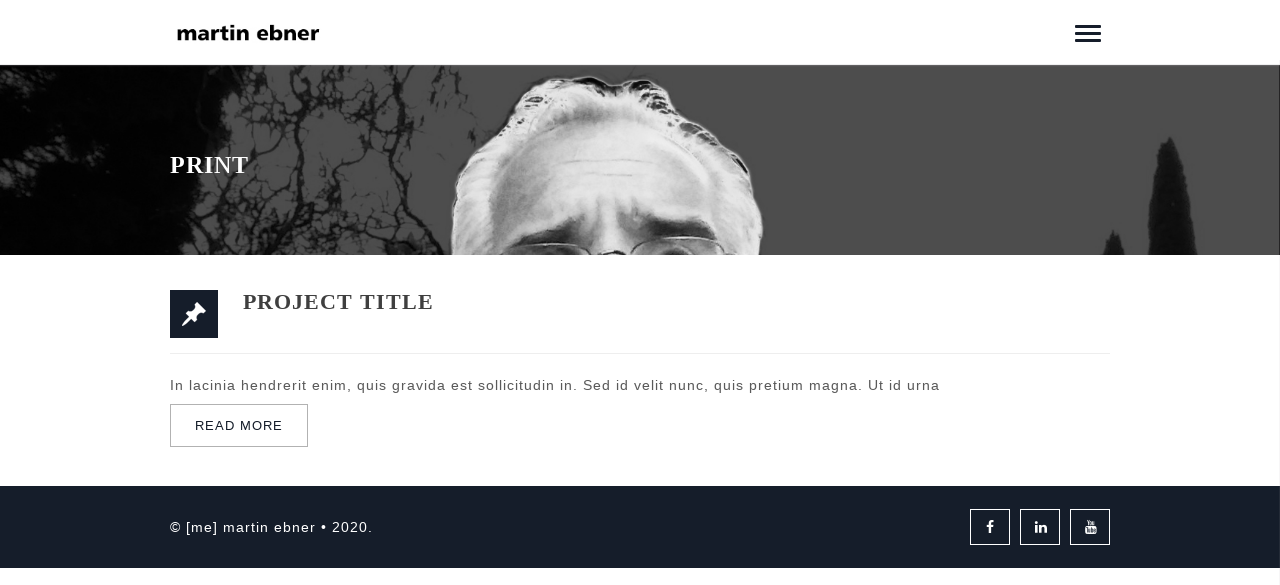

--- FILE ---
content_type: text/html; charset=UTF-8
request_url: https://ebner-cv.de/portfolio_filter/prints/
body_size: 7376
content:
<!DOCTYPE html>
<html lang="de">
<head>
	<meta charset="UTF-8">
	<meta name="viewport" content="width=device-width, initial-scale=1">
	<title>PRINT | Portfolio Categories | ebner-cv.de</title>
	<link rel="profile" href="http://gmpg.org/xfn/11">
	<link rel="pingback" href="https://ebner-cv.de/xmlrpc.php">
	<link rel="shortcut icon" href=" http://ebner-cv.de/wp-content/uploads/2020/01/Website-Icon_16x16.jpg" type="image/x-icon" />
	<meta name='robots' content='max-image-preview:large' />
<link rel='dns-prefetch' href='//maps.googleapis.com' />
<link rel='dns-prefetch' href='//cdn.rawgit.com' />
<link rel='dns-prefetch' href='//maxcdn.bootstrapcdn.com' />

<link rel="alternate" type="application/rss+xml" title="ebner-cv.de &raquo; Feed" href="https://ebner-cv.de/feed/" />
<link rel="alternate" type="application/rss+xml" title="ebner-cv.de &raquo; Kommentar-Feed" href="https://ebner-cv.de/comments/feed/" />
<link rel="alternate" type="application/rss+xml" title="ebner-cv.de &raquo; PRINT Portfolio Category Feed" href="https://ebner-cv.de/portfolio_filter/prints/feed/" />
<script type="text/javascript">
/* <![CDATA[ */
window._wpemojiSettings = {"baseUrl":"https:\/\/s.w.org\/images\/core\/emoji\/14.0.0\/72x72\/","ext":".png","svgUrl":"https:\/\/s.w.org\/images\/core\/emoji\/14.0.0\/svg\/","svgExt":".svg","source":{"concatemoji":"https:\/\/ebner-cv.de\/wp-includes\/js\/wp-emoji-release.min.js?ver=6.4.7"}};
/*! This file is auto-generated */
!function(i,n){var o,s,e;function c(e){try{var t={supportTests:e,timestamp:(new Date).valueOf()};sessionStorage.setItem(o,JSON.stringify(t))}catch(e){}}function p(e,t,n){e.clearRect(0,0,e.canvas.width,e.canvas.height),e.fillText(t,0,0);var t=new Uint32Array(e.getImageData(0,0,e.canvas.width,e.canvas.height).data),r=(e.clearRect(0,0,e.canvas.width,e.canvas.height),e.fillText(n,0,0),new Uint32Array(e.getImageData(0,0,e.canvas.width,e.canvas.height).data));return t.every(function(e,t){return e===r[t]})}function u(e,t,n){switch(t){case"flag":return n(e,"\ud83c\udff3\ufe0f\u200d\u26a7\ufe0f","\ud83c\udff3\ufe0f\u200b\u26a7\ufe0f")?!1:!n(e,"\ud83c\uddfa\ud83c\uddf3","\ud83c\uddfa\u200b\ud83c\uddf3")&&!n(e,"\ud83c\udff4\udb40\udc67\udb40\udc62\udb40\udc65\udb40\udc6e\udb40\udc67\udb40\udc7f","\ud83c\udff4\u200b\udb40\udc67\u200b\udb40\udc62\u200b\udb40\udc65\u200b\udb40\udc6e\u200b\udb40\udc67\u200b\udb40\udc7f");case"emoji":return!n(e,"\ud83e\udef1\ud83c\udffb\u200d\ud83e\udef2\ud83c\udfff","\ud83e\udef1\ud83c\udffb\u200b\ud83e\udef2\ud83c\udfff")}return!1}function f(e,t,n){var r="undefined"!=typeof WorkerGlobalScope&&self instanceof WorkerGlobalScope?new OffscreenCanvas(300,150):i.createElement("canvas"),a=r.getContext("2d",{willReadFrequently:!0}),o=(a.textBaseline="top",a.font="600 32px Arial",{});return e.forEach(function(e){o[e]=t(a,e,n)}),o}function t(e){var t=i.createElement("script");t.src=e,t.defer=!0,i.head.appendChild(t)}"undefined"!=typeof Promise&&(o="wpEmojiSettingsSupports",s=["flag","emoji"],n.supports={everything:!0,everythingExceptFlag:!0},e=new Promise(function(e){i.addEventListener("DOMContentLoaded",e,{once:!0})}),new Promise(function(t){var n=function(){try{var e=JSON.parse(sessionStorage.getItem(o));if("object"==typeof e&&"number"==typeof e.timestamp&&(new Date).valueOf()<e.timestamp+604800&&"object"==typeof e.supportTests)return e.supportTests}catch(e){}return null}();if(!n){if("undefined"!=typeof Worker&&"undefined"!=typeof OffscreenCanvas&&"undefined"!=typeof URL&&URL.createObjectURL&&"undefined"!=typeof Blob)try{var e="postMessage("+f.toString()+"("+[JSON.stringify(s),u.toString(),p.toString()].join(",")+"));",r=new Blob([e],{type:"text/javascript"}),a=new Worker(URL.createObjectURL(r),{name:"wpTestEmojiSupports"});return void(a.onmessage=function(e){c(n=e.data),a.terminate(),t(n)})}catch(e){}c(n=f(s,u,p))}t(n)}).then(function(e){for(var t in e)n.supports[t]=e[t],n.supports.everything=n.supports.everything&&n.supports[t],"flag"!==t&&(n.supports.everythingExceptFlag=n.supports.everythingExceptFlag&&n.supports[t]);n.supports.everythingExceptFlag=n.supports.everythingExceptFlag&&!n.supports.flag,n.DOMReady=!1,n.readyCallback=function(){n.DOMReady=!0}}).then(function(){return e}).then(function(){var e;n.supports.everything||(n.readyCallback(),(e=n.source||{}).concatemoji?t(e.concatemoji):e.wpemoji&&e.twemoji&&(t(e.twemoji),t(e.wpemoji)))}))}((window,document),window._wpemojiSettings);
/* ]]> */
</script>
<style id='wp-emoji-styles-inline-css' type='text/css'>

	img.wp-smiley, img.emoji {
		display: inline !important;
		border: none !important;
		box-shadow: none !important;
		height: 1em !important;
		width: 1em !important;
		margin: 0 0.07em !important;
		vertical-align: -0.1em !important;
		background: none !important;
		padding: 0 !important;
	}
</style>
<link rel='stylesheet' id='wp-block-library-css' href='https://ebner-cv.de/wp-includes/css/dist/block-library/style.min.css?ver=6.4.7' type='text/css' media='all' />
<style id='classic-theme-styles-inline-css' type='text/css'>
/*! This file is auto-generated */
.wp-block-button__link{color:#fff;background-color:#32373c;border-radius:9999px;box-shadow:none;text-decoration:none;padding:calc(.667em + 2px) calc(1.333em + 2px);font-size:1.125em}.wp-block-file__button{background:#32373c;color:#fff;text-decoration:none}
</style>
<style id='global-styles-inline-css' type='text/css'>
body{--wp--preset--color--black: #000000;--wp--preset--color--cyan-bluish-gray: #abb8c3;--wp--preset--color--white: #ffffff;--wp--preset--color--pale-pink: #f78da7;--wp--preset--color--vivid-red: #cf2e2e;--wp--preset--color--luminous-vivid-orange: #ff6900;--wp--preset--color--luminous-vivid-amber: #fcb900;--wp--preset--color--light-green-cyan: #7bdcb5;--wp--preset--color--vivid-green-cyan: #00d084;--wp--preset--color--pale-cyan-blue: #8ed1fc;--wp--preset--color--vivid-cyan-blue: #0693e3;--wp--preset--color--vivid-purple: #9b51e0;--wp--preset--gradient--vivid-cyan-blue-to-vivid-purple: linear-gradient(135deg,rgba(6,147,227,1) 0%,rgb(155,81,224) 100%);--wp--preset--gradient--light-green-cyan-to-vivid-green-cyan: linear-gradient(135deg,rgb(122,220,180) 0%,rgb(0,208,130) 100%);--wp--preset--gradient--luminous-vivid-amber-to-luminous-vivid-orange: linear-gradient(135deg,rgba(252,185,0,1) 0%,rgba(255,105,0,1) 100%);--wp--preset--gradient--luminous-vivid-orange-to-vivid-red: linear-gradient(135deg,rgba(255,105,0,1) 0%,rgb(207,46,46) 100%);--wp--preset--gradient--very-light-gray-to-cyan-bluish-gray: linear-gradient(135deg,rgb(238,238,238) 0%,rgb(169,184,195) 100%);--wp--preset--gradient--cool-to-warm-spectrum: linear-gradient(135deg,rgb(74,234,220) 0%,rgb(151,120,209) 20%,rgb(207,42,186) 40%,rgb(238,44,130) 60%,rgb(251,105,98) 80%,rgb(254,248,76) 100%);--wp--preset--gradient--blush-light-purple: linear-gradient(135deg,rgb(255,206,236) 0%,rgb(152,150,240) 100%);--wp--preset--gradient--blush-bordeaux: linear-gradient(135deg,rgb(254,205,165) 0%,rgb(254,45,45) 50%,rgb(107,0,62) 100%);--wp--preset--gradient--luminous-dusk: linear-gradient(135deg,rgb(255,203,112) 0%,rgb(199,81,192) 50%,rgb(65,88,208) 100%);--wp--preset--gradient--pale-ocean: linear-gradient(135deg,rgb(255,245,203) 0%,rgb(182,227,212) 50%,rgb(51,167,181) 100%);--wp--preset--gradient--electric-grass: linear-gradient(135deg,rgb(202,248,128) 0%,rgb(113,206,126) 100%);--wp--preset--gradient--midnight: linear-gradient(135deg,rgb(2,3,129) 0%,rgb(40,116,252) 100%);--wp--preset--font-size--small: 13px;--wp--preset--font-size--medium: 20px;--wp--preset--font-size--large: 36px;--wp--preset--font-size--x-large: 42px;--wp--preset--spacing--20: 0.44rem;--wp--preset--spacing--30: 0.67rem;--wp--preset--spacing--40: 1rem;--wp--preset--spacing--50: 1.5rem;--wp--preset--spacing--60: 2.25rem;--wp--preset--spacing--70: 3.38rem;--wp--preset--spacing--80: 5.06rem;--wp--preset--shadow--natural: 6px 6px 9px rgba(0, 0, 0, 0.2);--wp--preset--shadow--deep: 12px 12px 50px rgba(0, 0, 0, 0.4);--wp--preset--shadow--sharp: 6px 6px 0px rgba(0, 0, 0, 0.2);--wp--preset--shadow--outlined: 6px 6px 0px -3px rgba(255, 255, 255, 1), 6px 6px rgba(0, 0, 0, 1);--wp--preset--shadow--crisp: 6px 6px 0px rgba(0, 0, 0, 1);}:where(.is-layout-flex){gap: 0.5em;}:where(.is-layout-grid){gap: 0.5em;}body .is-layout-flow > .alignleft{float: left;margin-inline-start: 0;margin-inline-end: 2em;}body .is-layout-flow > .alignright{float: right;margin-inline-start: 2em;margin-inline-end: 0;}body .is-layout-flow > .aligncenter{margin-left: auto !important;margin-right: auto !important;}body .is-layout-constrained > .alignleft{float: left;margin-inline-start: 0;margin-inline-end: 2em;}body .is-layout-constrained > .alignright{float: right;margin-inline-start: 2em;margin-inline-end: 0;}body .is-layout-constrained > .aligncenter{margin-left: auto !important;margin-right: auto !important;}body .is-layout-constrained > :where(:not(.alignleft):not(.alignright):not(.alignfull)){max-width: var(--wp--style--global--content-size);margin-left: auto !important;margin-right: auto !important;}body .is-layout-constrained > .alignwide{max-width: var(--wp--style--global--wide-size);}body .is-layout-flex{display: flex;}body .is-layout-flex{flex-wrap: wrap;align-items: center;}body .is-layout-flex > *{margin: 0;}body .is-layout-grid{display: grid;}body .is-layout-grid > *{margin: 0;}:where(.wp-block-columns.is-layout-flex){gap: 2em;}:where(.wp-block-columns.is-layout-grid){gap: 2em;}:where(.wp-block-post-template.is-layout-flex){gap: 1.25em;}:where(.wp-block-post-template.is-layout-grid){gap: 1.25em;}.has-black-color{color: var(--wp--preset--color--black) !important;}.has-cyan-bluish-gray-color{color: var(--wp--preset--color--cyan-bluish-gray) !important;}.has-white-color{color: var(--wp--preset--color--white) !important;}.has-pale-pink-color{color: var(--wp--preset--color--pale-pink) !important;}.has-vivid-red-color{color: var(--wp--preset--color--vivid-red) !important;}.has-luminous-vivid-orange-color{color: var(--wp--preset--color--luminous-vivid-orange) !important;}.has-luminous-vivid-amber-color{color: var(--wp--preset--color--luminous-vivid-amber) !important;}.has-light-green-cyan-color{color: var(--wp--preset--color--light-green-cyan) !important;}.has-vivid-green-cyan-color{color: var(--wp--preset--color--vivid-green-cyan) !important;}.has-pale-cyan-blue-color{color: var(--wp--preset--color--pale-cyan-blue) !important;}.has-vivid-cyan-blue-color{color: var(--wp--preset--color--vivid-cyan-blue) !important;}.has-vivid-purple-color{color: var(--wp--preset--color--vivid-purple) !important;}.has-black-background-color{background-color: var(--wp--preset--color--black) !important;}.has-cyan-bluish-gray-background-color{background-color: var(--wp--preset--color--cyan-bluish-gray) !important;}.has-white-background-color{background-color: var(--wp--preset--color--white) !important;}.has-pale-pink-background-color{background-color: var(--wp--preset--color--pale-pink) !important;}.has-vivid-red-background-color{background-color: var(--wp--preset--color--vivid-red) !important;}.has-luminous-vivid-orange-background-color{background-color: var(--wp--preset--color--luminous-vivid-orange) !important;}.has-luminous-vivid-amber-background-color{background-color: var(--wp--preset--color--luminous-vivid-amber) !important;}.has-light-green-cyan-background-color{background-color: var(--wp--preset--color--light-green-cyan) !important;}.has-vivid-green-cyan-background-color{background-color: var(--wp--preset--color--vivid-green-cyan) !important;}.has-pale-cyan-blue-background-color{background-color: var(--wp--preset--color--pale-cyan-blue) !important;}.has-vivid-cyan-blue-background-color{background-color: var(--wp--preset--color--vivid-cyan-blue) !important;}.has-vivid-purple-background-color{background-color: var(--wp--preset--color--vivid-purple) !important;}.has-black-border-color{border-color: var(--wp--preset--color--black) !important;}.has-cyan-bluish-gray-border-color{border-color: var(--wp--preset--color--cyan-bluish-gray) !important;}.has-white-border-color{border-color: var(--wp--preset--color--white) !important;}.has-pale-pink-border-color{border-color: var(--wp--preset--color--pale-pink) !important;}.has-vivid-red-border-color{border-color: var(--wp--preset--color--vivid-red) !important;}.has-luminous-vivid-orange-border-color{border-color: var(--wp--preset--color--luminous-vivid-orange) !important;}.has-luminous-vivid-amber-border-color{border-color: var(--wp--preset--color--luminous-vivid-amber) !important;}.has-light-green-cyan-border-color{border-color: var(--wp--preset--color--light-green-cyan) !important;}.has-vivid-green-cyan-border-color{border-color: var(--wp--preset--color--vivid-green-cyan) !important;}.has-pale-cyan-blue-border-color{border-color: var(--wp--preset--color--pale-cyan-blue) !important;}.has-vivid-cyan-blue-border-color{border-color: var(--wp--preset--color--vivid-cyan-blue) !important;}.has-vivid-purple-border-color{border-color: var(--wp--preset--color--vivid-purple) !important;}.has-vivid-cyan-blue-to-vivid-purple-gradient-background{background: var(--wp--preset--gradient--vivid-cyan-blue-to-vivid-purple) !important;}.has-light-green-cyan-to-vivid-green-cyan-gradient-background{background: var(--wp--preset--gradient--light-green-cyan-to-vivid-green-cyan) !important;}.has-luminous-vivid-amber-to-luminous-vivid-orange-gradient-background{background: var(--wp--preset--gradient--luminous-vivid-amber-to-luminous-vivid-orange) !important;}.has-luminous-vivid-orange-to-vivid-red-gradient-background{background: var(--wp--preset--gradient--luminous-vivid-orange-to-vivid-red) !important;}.has-very-light-gray-to-cyan-bluish-gray-gradient-background{background: var(--wp--preset--gradient--very-light-gray-to-cyan-bluish-gray) !important;}.has-cool-to-warm-spectrum-gradient-background{background: var(--wp--preset--gradient--cool-to-warm-spectrum) !important;}.has-blush-light-purple-gradient-background{background: var(--wp--preset--gradient--blush-light-purple) !important;}.has-blush-bordeaux-gradient-background{background: var(--wp--preset--gradient--blush-bordeaux) !important;}.has-luminous-dusk-gradient-background{background: var(--wp--preset--gradient--luminous-dusk) !important;}.has-pale-ocean-gradient-background{background: var(--wp--preset--gradient--pale-ocean) !important;}.has-electric-grass-gradient-background{background: var(--wp--preset--gradient--electric-grass) !important;}.has-midnight-gradient-background{background: var(--wp--preset--gradient--midnight) !important;}.has-small-font-size{font-size: var(--wp--preset--font-size--small) !important;}.has-medium-font-size{font-size: var(--wp--preset--font-size--medium) !important;}.has-large-font-size{font-size: var(--wp--preset--font-size--large) !important;}.has-x-large-font-size{font-size: var(--wp--preset--font-size--x-large) !important;}
.wp-block-navigation a:where(:not(.wp-element-button)){color: inherit;}
:where(.wp-block-post-template.is-layout-flex){gap: 1.25em;}:where(.wp-block-post-template.is-layout-grid){gap: 1.25em;}
:where(.wp-block-columns.is-layout-flex){gap: 2em;}:where(.wp-block-columns.is-layout-grid){gap: 2em;}
.wp-block-pullquote{font-size: 1.5em;line-height: 1.6;}
</style>
<link rel='stylesheet' id='squareroot-googlefonts-css' href='//ebner-cv.de/wp-content/uploads/omgf/squareroot-googlefonts/squareroot-googlefonts.css?ver=1666252771' type='text/css' media='all' />
<link rel='stylesheet' id='bootstrap-css' href='https://ebner-cv.de/wp-content/themes/squareroot/css/bootstrap.min.css?ver=2.8' type='text/css' media='all' />
<link rel='stylesheet' id='font-awesome-css' href='https://ebner-cv.de/wp-content/themes/squareroot/css/font-awesome.min.css?ver=2.8' type='text/css' media='all' />
<link rel='stylesheet' id='squareroot-css' href='https://ebner-cv.de/wp-content/themes/squareroot/css/less/output.css?ver=2.8' type='text/css' media='all' />
<script type="text/javascript" src="https://ebner-cv.de/wp-includes/js/jquery/jquery.min.js?ver=3.7.1" id="jquery-core-js"></script>
<script type="text/javascript" src="https://ebner-cv.de/wp-includes/js/jquery/jquery-migrate.min.js?ver=3.4.1" id="jquery-migrate-js"></script>
<link rel="https://api.w.org/" href="https://ebner-cv.de/wp-json/" /><link rel="EditURI" type="application/rsd+xml" title="RSD" href="https://ebner-cv.de/xmlrpc.php?rsd" />
<meta name="generator" content="WordPress 6.4.7" />
<style type="text/css">.recentcomments a{display:inline !important;padding:0 !important;margin:0 !important;}</style><link rel="icon" href="https://ebner-cv.de/wp-content/uploads/2020/01/cropped-me_512x512-32x32.jpg" sizes="32x32" />
<link rel="icon" href="https://ebner-cv.de/wp-content/uploads/2020/01/cropped-me_512x512-192x192.jpg" sizes="192x192" />
<link rel="apple-touch-icon" href="https://ebner-cv.de/wp-content/uploads/2020/01/cropped-me_512x512-180x180.jpg" />
<meta name="msapplication-TileImage" content="https://ebner-cv.de/wp-content/uploads/2020/01/cropped-me_512x512-270x270.jpg" />
	<style type="text/css">
		
		
				.quotes {
			background: url('https://ebner-cv.de/wp-content/uploads/2020/01/Aussen_BBQ-Terrasse-02.jpg');
			background-attachment: fixed;
			background-size: cover;
		}

		
		
		
		
						body #home {
			background: url('https://ebner-cv.de/wp-content/uploads/2020/01/Martin-Start.jpg') center top;
			color: #fff;
			background-size: cover;
			position: relative;
			height: 100%;
			overflow: hidden;
		}

		
		
		
				.statistics {
			background: url('https://ebner-cv.de/wp-content/uploads/2020/01/Aussen_BBQ-Terrasse-02.jpg');
			background-attachment: fixed;
			background-size: cover;
		}

		
		
		
		
				.skills {
			background: url('https://ebner-cv.de/wp-content/uploads/2020/01/Aussen_BBQ-Terrasse-02.jpg');
			background-attachment: fixed;
			background-size: cover;
		}

		
		
		
		
				.testimonials {
			background: url('https://ebner-cv.de/wp-content/uploads/2020/01/Aussen_BBQ-Terrasse-02.jpg');
			background-attachment: fixed;
			background-size: cover;
		}

		
		
						@media only screen and (max-width: 767px) {
		.quotes, .home, .statistics, .skills, .testimonials {
			background-attachment: scroll !important;
			background-position: top center !important;
			background-size: cover;
		}
		}

		
				#nav-toggle {
			cursor: pointer;
			display: block;
			width: 100%;
			height: 100%;
			padding: 10px 35px 16px 0px;
		}

		#nav-toggle span, #nav-toggle span:before, #nav-toggle span:after {
			cursor: pointer;
			border-radius: 1px;
			height: 3px;
			width: 26px;
			background: #151d2a;
			position: absolute;
			display: block;
			content: '';
		}

		#nav-toggle span:before {
			top: -7px;
		}

		#nav-toggle span:after {
			bottom: -7px;
		}

		#nav-toggle span, #nav-toggle span:before, #nav-toggle span:after {
			transition: all 200ms ease-in-out;
		}

		#nav-toggle.active span {
			background-color: transparent;
		}

		#nav-toggle.active span:before, #nav-toggle.active span:after {
			top: 0;
		}

		#nav-toggle.active span:before {
			transform: rotate(45deg);
		}

		#nav-toggle.active span:after {
			transform: translateY(-10px) rotate(-45deg);
			top: 10px;
		}

		a#nav-toggle:hover span:before, a#nav-toggle:hover span:after, a#nav-toggle:hover span {
			background: rgb(148, 148, 148);
		}

		li.nav-control:hover .active span {
			background: white !important;
		}

	</style>
	</head>

<body class="archive tax-portfolio_filter term-prints term-6">
<!-- Preloader Start-->
	<div id="preload">
	</div>
<!-- Preloader End -->
<header id="header" class="page-head clearfix">
	<div class="container">
		<div class="site-logo">
			<a id="logo" href="https://ebner-cv.de/">
				<img src="http://ebner-cv.de/wp-content/uploads/2020/01/Logo.jpg" alt="ebner-cv.de" width="230" height="49"/>			</a>
		</div>
		<nav>
			<ul class="main-nav">
				<li class="nav-control">

					<a id="nav-toggle" href="#"><span></span></a>
					<ul class="inner-nav">
						<li id="menu-item-790" class="menu-item menu-item-type-post_type menu-item-object-page"><a href="https://ebner-cv.de#home"><span>Home</span></a></li>
<li id="menu-item-734" class="menu-item menu-item-type-post_type menu-item-object-page"><a href="https://ebner-cv.de#about"><i class="fa-fw fa fa-credit-card"></i><span>Über mich</span></a></li>
</li>
<li id="menu-item-740" class="menu-item menu-item-type-post_type menu-item-object-page"><a href="https://ebner-cv.de#services"><i class="fa-fw fa fa-thumbs-o-up"></i><span>Services</span></a></li>
</li>
<li id="menu-item-735" class="menu-item menu-item-type-post_type menu-item-object-page"><a href="https://ebner-cv.de#resume"><i class="fa-fw fa fa-sticky-note-o"></i><span>Resume</span></a></li>
</li>
</li>
<li id="menu-item-780" class="menu-item menu-item-type-post_type menu-item-object-page"><a href="https://ebner-cv.de#contact"><span>Kontakt</span></a></li>
<li id="menu-item-1043" class="menu-item menu-item-type-custom menu-item-object-custom"><a href="http://ebner-cv.de/kontakt-impressum/"><span>Kontakt &#8211; Impressum</span></a></li>
<li id="menu-item-742" class="menu-item menu-item-type-post_type menu-item-object-page"><a href="https://ebner-cv.de#blog"><i class="fa-fw fa fa-pencil"></i><span>Blog</span></a></li>
					</ul>
				</li>
			</ul>
			<!-- End Nav -->
		</nav>
	</div>
</header>
<div class="col-md-12 wrapper">
		<div class="top_site_main" style="background:url(http://ebner-cv.de/wp-content/uploads/2020/01/Martin-Start.jpg); background-attachment: fixed; background-size: cover; height: 190px;" >
		<div class="container page-title-wrapper">
			<div class="page-title-captions ">
				<header class="entry-header">
					<h2 class="page-title">
						PRINT					</h2>
				</header>
				<!-- .page-header -->
			</div>
		</div>
	</div>
			<div class="container content-site-main content-archive">
		<div class="row">
			
			<div class="col-sm-12">
								<div class='blog-basic'>													<article id="post-194" class="post-194 portfolio type-portfolio status-publish has-post-thumbnail hentry portfolio_filter-prints">
		<div class="entry-content">
					<header class="entry-header">
				<div class='format-icon'><i class='icon-format-standard'></i></div>				<div class="box-header">
					<h3><a href="https://ebner-cv.de/portfolio-item/subtitle-2/" rel="bookmark">PROJECT TITLE</a></h3>
							<ul class="entry-meta">
					</ul>				</div>
			</header>
			<!-- .entry-header -->
			<div class="entry-summary">

				<p><div class="excerpt"><p>In lacinia hendrerit enim, quis gravida est sollicitudin in. Sed id velit nunc, quis pretium magna. Ut id urna</div></p>				<div class="read-more">
					<a href="https://ebner-cv.de/portfolio-item/subtitle-2/" class="button btn-black">READ MORE</a>
				</div>
			</div><!-- .entry-summary -->
		
	</div>
</article><!-- #post-## -->
							</div>
						</div>
			</div>
</div>
<!-- content-site-main-->


<footer id="footer" class="page-foot clearfix">
	<div class="container">
		<p class="copyright">© [me] martin ebner • 2020.</p>
		<aside id="widget_social_links-2" class="widget social_links">				<ul class="socials">
			<li><a class="facebook hasTooltip" target="_blank" href="https://www.facebook.com/martin.ebner.7923" title="Facebooks"><i class="fa fa-facebook"></i></a></li><li><a class="linkedin hasTooltip" target="_blank" href="https://www.linkedin.com/in/martin-ebner-94509b10a/"  title="Linkedin"><i class="fa fa-linkedin"></i></a></li><li><a class="youtube hasTooltip" target="_blank" href="https://www.youtube.com/mintslot"  title="Youtube"><i class="fa fa-youtube"></i></a></li>		</ul>

		
		</aside>	</div>
</footer>

	<a href="javascript:" id="return-to-top" style="display: none;"><i class="fa fa-chevron-up"></i></a>

<script type="text/javascript" src="https://ebner-cv.de/wp-content/themes/squareroot/inc/plugins/fitwp-shortcodes/js/frontend.js?ver=6.4.7" id="fitsc-js"></script>
<script type="text/javascript" id="contact-form-7-js-extra">
/* <![CDATA[ */
var wpcf7 = {"apiSettings":{"root":"https:\/\/ebner-cv.de\/wp-json\/contact-form-7\/v1","namespace":"contact-form-7\/v1"}};
/* ]]> */
</script>
<script type="text/javascript" src="https://ebner-cv.de/wp-content/plugins/contact-form-7/includes/js/scripts.js?ver=5.1.6" id="contact-form-7-js"></script>
<script type="text/javascript" src="https://ebner-cv.de/wp-content/themes/squareroot/js/main.min.js?ver=6.4.7" id="preloader-js"></script>
<script type="text/javascript" src="https://ebner-cv.de/wp-content/themes/squareroot/js/owl.carousel.min.js?ver=6.4.7" id="owl.carousel.min-js"></script>
<script type="text/javascript" src="https://ebner-cv.de/wp-content/themes/squareroot/js/jquery.validate.min.js?ver=6.4.7" id="jquery.validate.min-js"></script>
<script type="text/javascript" src="https://ebner-cv.de/wp-content/themes/squareroot/js/magnific-popup.min.js?ver=6.4.7" id="magnific-popup.min-js"></script>
<script type="text/javascript" src="https://ebner-cv.de/wp-content/themes/squareroot/js/waypoints.min.js?ver=6.4.7" id="waypoints.min-js"></script>
<script type="text/javascript" src="https://ebner-cv.de/wp-content/themes/squareroot/js/jquery.isotope.min.js?ver=6.4.7" id="jquery.isotope.min-js"></script>
<script type="text/javascript" src="https://ebner-cv.de/wp-content/themes/squareroot/js/jquery.parallax-1.1.3.js?ver=6.4.7" id="jquery.parallax-1.1.3-js"></script>
<script type="text/javascript" src="https://ebner-cv.de/wp-content/themes/squareroot/js/jquery.flexslider-min.js?ver=6.4.7" id="jquery.flexslider-min-js"></script>
<script type="text/javascript" src="https://ebner-cv.de/wp-content/themes/squareroot/js/SmoothScroll.min.js?ver=6.4.7" id="SmoothScroll.min-js"></script>
<script type="text/javascript" src="https://maps.googleapis.com/maps/api/js?libraries=places&amp;ver=6.4.7&amp;key=AIzaSyC3_R8tINAZcTxbSkuQUIHhNRSqJ_aNQqo" id="mapapi-js"></script>
<script type="text/javascript" src="https://cdn.rawgit.com/googlemaps/v3-utility-library/master/infobox/src/infobox.js?ver=6.4.7" id="infobox-js"></script>
<script type="text/javascript" src="http://maxcdn.bootstrapcdn.com/bootstrap/3.3.6/js/bootstrap.min.js?ver=6.4.7" id="jsbootrap-js"></script>
<script type="text/javascript" src="https://ebner-cv.de/wp-content/themes/squareroot/js/custom.js?ver=6.4.7" id="custom-js"></script>
<script type="text/javascript" id="functions-js-js-extra">
/* <![CDATA[ */
var php_array = {"admin_ajax":"https:\/\/ebner-cv.de\/wp-admin\/admin-ajax.php"};
/* ]]> */
</script>
<script type="text/javascript" src="https://ebner-cv.de/wp-content/themes/squareroot/js/function.js?ver=1.0" id="functions-js-js"></script>
	<script type="text/javascript">
		jQuery(document).ready(function ($) {

						$('#quotes').parallax("50%", 0.2);
						$('#contacts-box').parallax("50%", 0.2);
						$('#home').parallax("50%", 0.3);
						$('#statistics').parallax("50%", 0.2);
						$('#skills').parallax("50%", 0.2);
						$('#testimonials').parallax("50%", 0.2);
						$('.top_site_main').parallax("50%", 0.2);
		});
	</script>
<script>if ( typeof google !== "object" || typeof google.maps !== "object" )
				document.write('<script src="//maps.google.com/maps/api/js?sensor=false"><\/script>')</script><script>jQuery(function($){} )</script>
</body>
</html>


--- FILE ---
content_type: text/css
request_url: https://ebner-cv.de/wp-content/themes/squareroot/css/less/output.css?ver=2.8
body_size: 88932
content:
*{margin:0;padding:0;}code{white-space:normal;}.clear{clear:both;}input:focus,textarea:focus,a:focus{outline:none;box-shadow:0 0 0;}.alignleft{float:left;}.alignright{float:right;}.aligncenter{display:block;margin-left:auto;margin-right:auto;}blockquote.alignleft,img.alignleft{margin:7px 24px 7px 0;}.wp-caption.alignleft{margin:7px 14px 7px 0;}blockquote.alignright,img.alignright{margin:7px 0 7px 24px;}.wp-caption.alignright{margin:7px 0 7px 14px;}blockquote.aligncenter,img.aligncenter,.wp-caption.aligncenter{margin-top:7px;margin-bottom:7px;}.wp-caption-text{-webkit-box-sizing:border-box;-moz-box-sizing:border-box;box-sizing:border-box;font-size:12px;font-style:italic;line-height:1.5;margin:9px 0;padding-right:10px;}.sticky .entry-date{display:none;}.gallery-caption{background-color:rgba(0,0,0,0.7);-webkit-box-sizing:border-box;-moz-box-sizing:border-box;box-sizing:border-box;color:#fff;font-size:12px;line-height:1.5;margin:0;max-height:50%;opacity:0;padding:6px 8px;position:absolute;bottom:0;left:0;text-align:left;width:100%;}.gallery-caption:before{content:"";height:100%;min-height:49px;position:absolute;top:0;left:0;width:100%;}.gallery-item:hover .gallery-caption{opacity:1;}.gallery-columns-7 .gallery-caption,.gallery-columns-8 .gallery-caption,.gallery-columns-9 .gallery-caption{display:none;}.bypostauthor > article .fn:before{content:"\f408";margin:0 2px 0 -2px;position:relative;top:-1px;}ul,ol{margin-bottom:10px;}ol{list-style:decimal;margin-left:15px;}ul.square{list-style:square outside;}ul.circle{list-style:circle outside;}ul ul,ul ol,ol ol,ol ul{margin:4px 0 5px 30px;}ul ul li,ul ol li,ol ol li,ol ul li{margin-bottom:6px;}.navbar-nav ul{margin:0px;}.navbar-nav ul li{margin-bottom:0px;}table,th,td{border:1px solid rgba(0,0,0,0.1);}table{border-collapse:separate;border-spacing:0;border-width:1px 0 0 1px;margin-bottom:24px;width:100%;}caption,th,td{font-weight:normal;text-align:left;}th{border-width:0 1px 1px 0;font-weight:bold;}td{border-width:0 1px 1px 0;}dd{margin-bottom:24px;}@-webkit-keyframes fadeIn{0%{opacity:0;}100%{opacity:1;}}@keyframes fadeIn{0%{opacity:0;}100%{opacity:1;}}.fitsc-highlight{background:#85bc36;color:#fff;padding:2px 5px;vertical-align:baseline;}.fitsc-highlight.fitsc-background-gray,.fitsc-highlight.fitsc-background-white{color:#444;}.fitsc-button{display:inline-block;border:1px solid rgba(255,255,255,0.8);text-decoration:none;text-align:center;-webkit-user-select:none;-moz-user-select:none;-ms-user-select:none;user-select:none;padding:0 1em;font-size:14px;margin:0 5px 5px 0;-webkit-transition:all 0.3s;transition:all 0.3s;-webkit-transition-timing-function:cubic-bezier(0.75,0,0.125,1);transition-timing-function:cubic-bezier(0.75,0,0.125,1);color:#fff;position:relative;overflow:hidden;vertical-align:middle;}.fitsc-button > span{display:inline-block;-webkit-transition:-webkit-transform 0.3s;transition:transform 0.3s;-webkit-transition-timing-function:cubic-bezier(0.75,0,0.125,1);transition-timing-function:cubic-bezier(0.75,0,0.125,1);}.fitsc-button:hover > span{-webkit-transform:translate3d(0,100%,0);transform:translate3d(0,100%,0);}.fitsc-button::before{-webkit-transition:all 0.3s;transition:all 0.3s;-webkit-transition-timing-function:cubic-bezier(0.75,0,0.125,1);transition-timing-function:cubic-bezier(0.75,0,0.125,1);content:attr(data-text);position:absolute;top:0;left:0;width:100%;height:100%;background:#fff;color:#4c4c4c;-webkit-transform:translate3d(100%,0,0);transform:translate3d(100%,0,0);}.fitsc-button:hover::before{-webkit-transform:translate3d(0,0,0);transform:translate3d(0,0,0);}.fitsc-button:hover{border:1px solid #fff;color:#333;}.fitsc-button:active,.fitsc-button:focus{color:#fff;}.fitsc-button:active{position:relative;top:1px;outline:0;-webkit-box-shadow:inset 0 3px 5px rgba(0,0,0,0.125);box-shadow:inset 0 3px 5px rgba(0,0,0,0.125);}.fitsc-button:hover{text-decoration:none;}.fitsc-button.fitsc-small{font-size:11px;line-height:2em;}.fitsc-button.fitsc-large{font-size:14px;line-height:3em;padding:0 1.6em;}.fitsc-button.fitsc-larger > span{padding:20px 50px;}.fitsc-button.fitsc-larger::before{padding:20px 50px;}.fitsc-button.fitsc-full{display:block;}.fitsc-button i{margin-right:.4em;}.fitsc-button.fitsc-icon-right i{margin-left:.4em;margin-right:0;}.fitsc-button.fitsc-background-rosy{color:#fff;}.fitsc-button.fitsc-background-rosy:hover{color:#fff;background:#7f7373;}.fitsc-button.fitsc-background-pink{color:#fff;}.fitsc-button.fitsc-background-pink:hover{color:#fff;background:#7f7373;}.fitsc-button.fitsc-background-pink-dark{color:#fff;}.fitsc-button.fitsc-background-pink-dark:hover{color:#fff;background:#7f7373;}.fitsc-button.fitsc-background-red{color:#fff;}.fitsc-button.fitsc-background-red:hover{color:#fff;background:#7f7373;}.fitsc-button.fitsc-background-magenta{color:#fff;}.fitsc-button.fitsc-background-magenta:hover{color:#fff;background:#7f7373;}.fitsc-button.fitsc-background-orange{color:#fff;}.fitsc-button.fitsc-background-orange:hover{color:#fff;background:#7f7373;}.fitsc-button.fitsc-background-orange-dark{color:#fff;}.fitsc-button.fitsc-background-orange-dark:hover{color:#fff;background:#7f7373;}.fitsc-button.fitsc-background-yellow{color:#fff;}.fitsc-button.fitsc-background-yellow:hover{color:#fff;background:#7f7373;}.fitsc-button.fitsc-background-green-light{color:#fff;}.fitsc-button.fitsc-background-green-light:hover{color:#fff;background:#7f7373;}.fitsc-button.fitsc-background-green-lime{color:#fff;}.fitsc-button.fitsc-background-green-lime:hover{color:#fff;background:#7f7373;}.fitsc-button.fitsc-background-green{color:#fff;}.fitsc-button.fitsc-background-green:hover{color:#fff;background:#7f7373;}.fitsc-button.fitsc-background-blue{color:#fff;}.fitsc-button.fitsc-background-blue:hover{color:#fff;background:#7f7373;}.fitsc-button.fitsc-background-blue-dark{color:#fff;}.fitsc-button.fitsc-background-blue-dark:hover{color:#fff;background:#7f7373;}.fitsc-button.fitsc-background-indigo{color:#fff;}.fitsc-button.fitsc-background-indigo:hover{color:#fff;background:#7f7373;}.fitsc-button.fitsc-background-violet{color:#fff;}.fitsc-button.fitsc-background-violet:hover{color:#fff;background:#7f7373;}.fitsc-button.fitsc-background-cappuccino{color:#fff;}.fitsc-button.fitsc-background-cappuccino:hover{color:#fff;background:#7f7373;}.fitsc-button.fitsc-background-brown{color:#fff;}.fitsc-button.fitsc-background-brown:hover{color:#fff;background:#7f7373;}.fitsc-button.fitsc-background-brown-dark{color:#fff;}.fitsc-button.fitsc-background-brown-dark:hover{color:#fff;background:#7f7373;}.fitsc-button.fitsc-background-gray{color:#fff;}.fitsc-button.fitsc-background-gray:hover{color:#fff;background:#7f7373;}.fitsc-button.fitsc-background-gray-dark{color:#fff;}.fitsc-button.fitsc-background-gray-dark:hover{color:#fff;background:#7f7373;}.fitsc-button.fitsc-background-black{color:#fff;}.fitsc-button.fitsc-background-black:hover{background:#fff;color:#151d2a;border:1px solid rgba(0,0,0,0.1);}.fitsc-button.fitsc-background-white{color:#444;}.fitsc-button.fitsc-background-white:hover{background:#151d2a;color:#fff;border:1px solid #fff;}.fitsc-box{padding:.5em 1em;border-radius:3px;border:1px solid transparent;margin:0 0 1em;position:relative;color:#fff;background-color:#151d2a;border-color:#151d2a;}.fitsc-box .fitsc-close{float:right;position:relative;cursor:pointer;display:inline-block;right:-11px;top:-4px;font-size:12px;text-align:center;line-height:1;opacity:.3;-webkit-transition:.25s;transition:.25s;}.fitsc-box .fitsc-close:hover{opacity:1;}.fitsc-box p{margin:1em 0 0;}.fitsc-box p:first-child{margin-top:0;}.fitsc-box.fitsc-error{color:#b94a48;background-color:#f2dede;border-color:#eed3d7;}.fitsc-box.fitsc-success{color:#468847;background-color:#dff0d8;border-color:#d6e9c6;}.fitsc-box.fitsc-info{color:#3a87ad;background-color:#d9edf7;border-color:#bce8f1;}.fitsc-tabs{margin-bottom:1em;}.fitsc-tabs .fitsc-content{clear:both;border:1px solid #ddd;padding:16px;}.fitsc-tabs.fitsc-vertical .fitsc-nav{-webkit-box-shadow:inset -3px 0 5px -2px #ccc;box-shadow:inset -3px 0 5px -2px #ccc;}.fitsc-tabs.fitsc-vertical .fitsc-nav li{display:block;float:none;border-width:1px 1px 0 0;}.fitsc-tabs.fitsc-vertical .fitsc-nav li:first-child{border-width:0 1px 0 0;}.fitsc-tabs.fitsc-vertical .fitsc-nav li.fitsc-active{background:#fff;border-right:0;border-color:#ddd;}.fitsc-tabs.fitsc-vertical .fitsc-nav li.fitsc-active a{color:#444;}.fitsc-tabs.fitsc-vertical .fitsc-content{border:0;clear:none;padding:0 20px;}.fitsc-nav{margin:0;padding:0;list-style:none;float:left;}.fitsc-nav li{float:left;display:inline-block;padding:8px 20px;border:1px solid #ddd;border-width:1px 1px 0 0;text-align:center;line-height:32px;-webkit-transition:.2s;transition:.2s;cursor:pointer;background-color:#f8f8f8;margin-bottom:-1px;}.fitsc-nav li:first-child{border-left-width:1px;}.fitsc-nav li.fitsc-active{background:#fff;border-bottom-color:#fff;font-weight:bold;box-shadow:0px -3px 0px 0px #151d2a;}.fitsc-nav li i{margin-right:7px;}.fitsc-nav a{color:#444;}.fitsc-nav a:hover{text-decoration:none;}.fitsc-tab{display:none;}.fitsc-tab.fitsc-active{display:block;-webkit-animation:fadeIn 1 1s ease;animation:fadeIn 1 1s ease;}.fitsc-tabs .fitsc-nav{margin-left:0;}.fitsc-accordions,.fitsc-toggles{margin-bottom:1em;}.fitsc-accordion,.fitsc-toggle{margin-bottom:4px;border:1px solid #d8d8d8;}.fitsc-accordion .fitsc-title,.fitsc-toggle .fitsc-title{padding:9px;cursor:pointer;display:block;color:#444;background:#f0f0f0;font-size:16px;}.fitsc-accordion.fitsc-active .fitsc-title,.fitsc-toggle.fitsc-active .fitsc-title{border-bottom:1px solid #d8d8d8;font-weight:bold;}.fitsc-accordion .fitsc-content,.fitsc-toggle .fitsc-content{display:none;padding:16px;}.fitsc-accordion p,.fitsc-toggle p{margin-bottom:0;}.fitsc-accordion p:first-child,.fitsc-toggle p:first-child{margin-top:0;}.fitsc-progress-bar{margin-bottom:1em;}.fitsc-progress-bar .fitsc-title{font-size:.85em;margin-bottom:.3em;}.fitsc-progress-bar.fitsc-block{position:relative;}.fitsc-progress-bar.fitsc-block .fitsc-title{position:absolute;color:#fff;top:1px;left:5px;}.fitsc-progress-bar.fitsc-block .fitsc-percent-wrapper,.fitsc-progress-bar.fitsc-block .fitsc-percent{height:18px;}.fitsc-percent-wrapper{height:15px;background:#fafafa;border:1px solid rgba(0,0,0,0.1);-webkit-box-sizing:border-box;-moz-box-sizing:border-box;box-sizing:border-box;}.fitsc-percent{width:0;height:15px;margin:-1px;-webkit-box-sizing:border-box;-moz-box-sizing:border-box;box-sizing:border-box;background:#151d2a;}.fitsc-percent-100{border-radius:5px;}.fitsc-promo-box-wrap{margin-bottom:2em;}.fitsc-promo-box{padding:3em;background:#f6f6f6;border-left:4px solid #151d2a;position:relative;}.fitsc-promo-box.fitsc-two-buttons{text-align:center;}.fitsc-promo-box.fitsc-two-buttons .fitsc-buttons{float:none;}.fitsc-promo-box .fitsc-heading{margin:0 0 5px;}.fitsc-promo-box .fitsc-text{margin:0;}.fitsc-promo-box .fitsc-buttons{float:right;margin-top:6px;}.fitsc-background-rosy{background:#f16c7c;}.fitsc-background-pink{background:#ff0084;}.fitsc-background-pink-dark{background:#e22092;}.fitsc-background-red{background:#f00;}.fitsc-background-magenta{background:#a9014b;}.fitsc-background-orange{background:#ff5c00;}.fitsc-background-orange-dark{background:#dd4b39;}.fitsc-background-yellow{background:#ffb515;}.fitsc-background-green-light{background:#91bd09;}.fitsc-background-green-lime{background:#32cd32;}.fitsc-background-green{background:#238f23;}.fitsc-background-blue{background:#00adee;}.fitsc-background-blue-dark{background:#3b5998;}.fitsc-background-indigo{background:#4b0082;}.fitsc-background-violet{background:#9400d3;}.fitsc-background-cappuccino{background:#af8e45;}.fitsc-background-brown{background:#b77b48;}.fitsc-background-brown-dark{background:#7a5230;}.fitsc-background-gray{background:#ccc;}.fitsc-background-gray-dark{background:#666;}.fitsc-background-black{background:#333;}.fitsc-background-white{background:#fff;}.fitsc-align-left{float:left;position:relative;}.fitsc-align-right{float:right;position:relative;}.fitsc-align-center{margin:0 auto;}.heading{margin-bottom:40px;}.heading .h_tit:before{content:"";position:absolute;width:54px;height:2px;background:#151d2a;bottom:-1px;right:0;}.heading .h_tit{font-weight:800;font-size:36px;border-bottom:1px solid #b3b3b3;padding-bottom:10px;margin-right:10px;position:relative;display:inline-block;color:#151d2a;}.heading .d_tit{display:inline-block;color:#151d2a;}.heading .d_tit > span{font-size:30px;font-weight:800;margin-right:10px;}.heading_2{text-align:center;text-transform:uppercase;position:relative;padding-bottom:20px;color:#fff;}.heading_2 .h_tit{color:#fff;text-align:center;text-transform:uppercase;position:relative;margin-top:0;}.heading_2 .h_tit:before{position:absolute;content:"";width:36px;height:1px;background:#fff;bottom:-16px;display:inline-block;left:50%;margin-left:-18px;}.heading_3{text-align:center;padding-bottom:15px;padding-top:15px;text-transform:uppercase;}.heading_3 .h_tit{font-size:26px;font-weight:bold;}.heading_3 .h_tit:before{width:20px;height:4px;content:"";display:inline-block;position:relative;bottom:2px;border-top:1px solid #333;border-bottom:1px solid #333;right:10px;vertical-align:middle;}.heading_3 .h_tit:after{width:20px;height:4px;content:"";display:inline-block;position:relative;bottom:2px;border-top:1px solid #333;border-bottom:1px solid #333;left:10px;vertical-align:middle;}.testi-list{padding-left:0;list-style:none;text-align:center;overflow:hidden;}.testi-list .testi .commentor{font-weight:bold;text-transform:uppercase;margin-bottom:10px;}.testi-list .testilist{text-align:left;display:table-cell;}.testi-list .testilist img:hover{opacity:0.8;}.testi-list .testilist_1 img:hover{opacity:0.8;}.testi-list .testilist_1 img{height:180px;width:180px;}.testi-list i{font-size:110px;}.arrows{z-index:10;position:relative;}.arrows{text-align:center;margin-top:15px;}.arrows > span{border:1px solid;display:inline-block;padding:0px 10px;cursor:pointer;-webkit-transition:0.2s;transition:0.2s;}.arrows > span i:before{line-height:1.571428571428571;font-size:16px;}.arrows > span:hover{background:#fff;color:#151d2a;}.chart-draw{position:relative;margin-bottom:15px;display:inline-block;text-align:center;}.chart-draw em{position:absolute;top:40%;left:44%;font-style:normal;}.chart-draw span.sub{position:absolute;top:100%;width:100%;}.ichart{text-align:center;margin-bottom:4px;}.ichart .sub{display:block;}.row-fullwidth{width:100%;}.row-fullwidth:before{content:" ";display:table;}.row-fullwidth:after{content:" ";display:table;clear:both;}.icon_box.icon_top{text-align:center;}.icon_box.icon_left .ib_icon{float:left;margin-right:20px;}.icon_box.icon_left .ib_title{margin-top:0px;}.icon_box.icon_left .ib_content{float:left;text-align:left;}.icon_box.icon_left:after{clear:both;content:"";display:block;}.icon_box.icon_right .ib_icon{float:right;margin-left:20px;}.icon_box.icon_right .ib_title{margin-top:0px;}.icon_box.icon_right .ib_content{float:right;text-align:right;}.icon_box.icon_right:after{clear:both;content:"";display:block;}.icon_box .ib_icon{display:table;margin:0 auto;}.icon_box .ib_icon img{width:100%;}.icon_box .ib_icon i{display:table-cell;vertical-align:middle;text-align:center;}.icon-effect-1 i{display:inline-block;text-align:center;position:relative;-webkit-transition:background 0.2s, color 0.2s;-moz-transition:background 0.2s, color 0.2s;transition:background 0.2s, color 0.2s;}.icon-effect-1 i:after{pointer-events:none;position:absolute;width:100%;height:100%;content:'';-webkit-box-sizing:content-box;-moz-box-sizing:content-box;box-sizing:content-box;top:0;left:0;-webkit-transition:-webkit-transform 0.2s, opacity 0.2s;-webkit-transform:scale(.8);-moz-transition:-moz-transform 0.2s, opacity 0.2s;-moz-transform:scale(.8);-ms-transform:scale(.8);transition:transform 0.2s, opacity 0.2s;transform:scale(.8);opacity:0;}.icon-effect-1 i:hover:after{-webkit-transform:scale(1.1);-moz-transform:scale(1.1);-ms-transform:scale(1.1);transform:scale(1.1);opacity:1;}.icon-effect-2 i{display:inline-block;text-align:center;position:relative;-webkit-transition:background 0.2s, color 0.2s;-moz-transition:background 0.2s, color 0.2s;transition:background 0.2s, color 0.2s;}.icon-effect-2 i:after{pointer-events:none;position:absolute;width:100%;height:100%;content:'';-webkit-box-sizing:content-box;-moz-box-sizing:content-box;box-sizing:content-box;top:0;left:0;-webkit-transition:-webkit-transform 0.2s, opacity 0.2s;-webkit-transform:scale(.8);-moz-transition:-moz-transform 0.2s, opacity 0.2s;-moz-transform:scale(.8);-ms-transform:scale(.8);transition:transform 0.2s, opacity 0.2s;transform:scale(.8);opacity:0;}.icon-effect-2 i:hover:after{-webkit-transform:scale(1.1);-moz-transform:scale(1.1);-ms-transform:scale(1.1);transform:scale(1.1);opacity:1;}.icon-effect-2 i:after{-webkit-transform:scale(1.2);-moz-transform:scale(1.2);-ms-transform:scale(1.2);transform:scale(1.2);}.icon-effect-3 i{display:inline-block;text-align:center;position:relative;z-index:1;color:#fff;-webkit-transition:color 0.3s;-moz-transition:color 0.3s;transition:color 0.3s;}.icon-effect-3 i:after{pointer-events:none;position:absolute;width:100%;height:100%;content:'';-webkit-box-sizing:content-box;-moz-box-sizing:content-box;box-sizing:content-box;top:0;left:0;z-index:-1;-webkit-transition:-webkit-transform 0.2s, opacity 0.2s;-moz-transition:-moz-transform 0.2s, opacity 0.2s;transition:transform 0.2s, opacity 0.2s;}.icon-effect-3 i:hover:after{-webkit-transform:scale(0.9);-moz-transform:scale(0.9);-ms-transform:scale(0.9);transform:scale(0.9);}.icon-effect-4 i{display:inline-block;text-align:center;position:relative;z-index:1;-webkit-transition:color 0.3s;-moz-transition:color 0.3s;transition:color 0.3s;}.icon-effect-4 i:after{pointer-events:none;position:absolute;width:100%;height:100%;content:'';-webkit-box-sizing:content-box;-moz-box-sizing:content-box;box-sizing:content-box;top:0;left:0;z-index:-1;-webkit-transition:-webkit-transform 0.2s, opacity 0.2s;-moz-transition:-moz-transform 0.2s, opacity 0.2s;transition:transform 0.2s, opacity 0.2s;}.icon-effect-4 i:hover:after{-webkit-transform:scale(0);-moz-transform:scale(0);-ms-transform:scale(0);transform:scale(0);opacity:0;-webkit-transition:-webkit-transform 0.4s, opacity 0.2s;-moz-transition:-moz-transform 0.4s, opacity 0.2s;transition:transform 0.4s, opacity 0.2s;}.owl-theme .owl-controls .owl-buttons div{padding:5px 9px;}.owl-theme .owl-buttons i{margin-top:2px;font-size:16px;}.owl-theme .owl-controls .owl-buttons div{position:absolute;}.owl-theme .owl-controls .owl-buttons .owl-prev{left:-45px;top:55px;}.owl-theme .owl-controls .owl-buttons .owl-next{right:-45px;top:55px;}.row-fullwidth .owl-theme .owl-controls .owl-buttons .owl-prev{left:0;}.row-fullwidth .owl-theme .owl-controls .owl-buttons .owl-next{right:0;}@media (max-width: 768px){.owl-carousel{overflow:hidden;}}.owl-item{text-align:center;}.box-shadow{transition:all 200ms ease-in-out 0s;}.box-shadow .box-shadow:hover{-webkit-box-shadow:0 5px 11px 0 rgba(0,0,0,0.18), 0 4px 15px 0 rgba(0,0,0,0.15);-moz-box-shadow:0 5px 11px 0 rgba(0,0,0,0.18), 0 4px 15px 0 rgba(0,0,0,0.15);box-shadow:0 5px 11px 0 rgba(0,0,0,0.18), 0 4px 15px 0 rgba(0,0,0,0.15);}.owl-carousel .owl-wrapper:after{content:".";display:block;clear:both;visibility:hidden;line-height:0;height:0;}.owl-carousel{display:none;position:relative;width:100%;-ms-touch-action:pan-y;}.owl-carousel .owl-wrapper{display:none;position:relative;-webkit-transform:translate3d(0px,0px,0px);}.owl-carousel .owl-wrapper-outer{overflow:hidden;position:relative;width:100%;}.owl-carousel .owl-wrapper-outer.autoHeight{-webkit-transition:height 500ms ease-in-out;-moz-transition:height 500ms ease-in-out;-ms-transition:height 500ms ease-in-out;-o-transition:height 500ms ease-in-out;transition:height 500ms ease-in-out;}.owl-carousel .owl-item{float:left;}.owl-controls .owl-page,.owl-controls .owl-buttons div{cursor:pointer;}.owl-controls{-webkit-user-select:none;-khtml-user-select:none;-moz-user-select:none;-ms-user-select:none;user-select:none;-webkit-tap-highlight-color:rgba(0,0,0,0);}.grabbing{cursor:url(grabbing.png) 8 8, move;}.owl-carousel .owl-wrapper,.owl-carousel .owl-item{-webkit-backface-visibility:hidden;-moz-backface-visibility:hidden;-ms-backface-visibility:hidden;-webkit-transform:translate3d(0,0,0);-moz-transform:translate3d(0,0,0);-ms-transform:translate3d(0,0,0);}.owl-theme .owl-controls{margin-top:2px;text-align:center;}.owl-theme .owl-controls .owl-buttons div{color:#fff;display:inline-block;zoom:1;margin:5px;font-size:12px;padding:6px 13px;border:1px #fff solid;}.owl-theme .owl-controls.clickable .owl-buttons div:hover{opacity:1;text-decoration:none;background:#fff;color:#000;}.owl-theme .owl-controls .owl-page{display:inline-block;zoom:1;}.owl-theme .owl-controls .owl-page span{display:block;width:10px;height:10px;margin:3px 7px;opacity:0.5;background:#869791;position:relative;top:0;}.owl-theme .owl-controls .owl-page.active span,.owl-theme .owl-controls.clickable .owl-page:hover span{opacity:1;}.owl-theme .owl-controls .owl-page span.owl-numbers{height:auto;width:auto;color:#fff;padding:2px 10px;font-size:12px;border-radius:30px;}.owl-item.loading{min-height:150px;background:url(../images/AjaxLoader.gif) no-repeat center center;}.owl-item .item{vertical-align:middle;margin:0 auto;display:table;}.flex-container a:active,.flexslider a:active,.flex-container a:focus,.flexslider a:focus{outline:none;}.slides,.flex-control-nav,.flex-direction-nav{margin:0;padding:0;list-style:none;}@font-face{font-family:'flexslider-icon';src:url('fonts/flexslider-icon.eot');src:url('fonts/flexslider-icon.eot?#iefix') format('embedded-opentype'), url('fonts/flexslider-icon.woff') format('woff'), url('fonts/flexslider-icon.ttf') format('truetype'), url('fonts/flexslider-icon.svg#flexslider-icon') format('svg');font-weight:normal;font-style:normal;}.flexslider{margin:0;padding:0;}.flexslider .slides > li{display:none;-webkit-backface-visibility:hidden;}.flexslider .slides img{width:100%;display:block;}.flex-pauseplay span{text-transform:capitalize;}.slides:after{content:"\0020";display:block;clear:both;visibility:hidden;line-height:0;height:0;}html[xmlns] .slides{display:block;}* html .slides{height:1%;}.no-js .slides > li:first-child{display:block;}.flexslider{margin:0 0 60px;background:#fff;border:4px solid #fff;position:relative;-webkit-border-radius:4px;-moz-border-radius:4px;-o-border-radius:4px;border-radius:4px;-webkit-box-shadow:0 1px 4px rgba(0,0,0,0.2);-moz-box-shadow:0 1px 4px rgba(0,0,0,0.2);-o-box-shadow:0 1px 4px rgba(0,0,0,0.2);box-shadow:0 1px 4px rgba(0,0,0,0.2);zoom:1;}.flex-viewport{max-height:2000px;-webkit-transition:all 1s ease;-moz-transition:all 1s ease;-o-transition:all 1s ease;transition:all 1s ease;}.loading .flex-viewport{max-height:300px;}.flexslider .slides{zoom:1;}.carousel li{margin-right:5px;}.flex-direction-nav{*height:0;}.flex-direction-nav a{text-decoration:none;display:block;width:40px;height:40px;margin:-20px 0 0;position:absolute;top:50%;z-index:10;overflow:hidden;opacity:0;cursor:pointer;color:rgba(0,0,0,0.8);text-shadow:1px 1px 0 rgba(255,255,255,0.3);-webkit-transition:all .3s ease;-moz-transition:all .3s ease;transition:all .3s ease;}.flex-direction-nav .flex-prev{left:-50px;}.flex-direction-nav .flex-next{right:-50px;text-align:right;}.flexslider:hover .flex-prev{opacity:0.7;left:10px;}.flexslider:hover .flex-next{opacity:0.7;right:10px;}.flexslider:hover .flex-next:hover,.flexslider:hover .flex-prev:hover{opacity:1;}.flex-direction-nav .flex-disabled{opacity:0 !important;filter:alpha(opacity=0);cursor:default;}.flex-direction-nav a:before{font-family:"flexslider-icon";font-size:40px;line-height:1;display:inline-block;content:'\f001';}.flex-direction-nav a.flex-next:before{content:'\f002';}.flex-pauseplay a{display:block;width:20px;height:20px;position:absolute;bottom:5px;left:10px;opacity:0.8;z-index:10;overflow:hidden;cursor:pointer;color:#000;}.flex-pauseplay a:before{font-family:"flexslider-icon";font-size:20px;display:inline-block;content:'\f004';}.flex-pauseplay a:hover{opacity:1;}.flex-pauseplay a.flex-play:before{content:'\f003';}.flex-control-nav{width:100%;position:absolute;bottom:-40px;text-align:center;}.flex-control-nav li{margin:0 6px;display:inline-block;zoom:1;*display:inline;}.flex-control-paging li a{width:11px;height:11px;display:block;background:#666;background:rgba(0,0,0,0.5);cursor:pointer;text-indent:-9999px;-webkit-border-radius:20px;-moz-border-radius:20px;-o-border-radius:20px;border-radius:20px;-webkit-box-shadow:inset 0 0 3px rgba(0,0,0,0.3);-moz-box-shadow:inset 0 0 3px rgba(0,0,0,0.3);-o-box-shadow:inset 0 0 3px rgba(0,0,0,0.3);box-shadow:inset 0 0 3px rgba(0,0,0,0.3);}.flex-control-paging li a:hover{background:#333;background:rgba(0,0,0,0.7);}.flex-control-paging li a.flex-active{background:#000;background:rgba(0,0,0,0.9);cursor:default;}.flex-control-thumbs{margin:5px 0 0;position:static;overflow:hidden;}.flex-control-thumbs li{width:25%;float:left;margin:0;}.flex-control-thumbs img{width:100%;display:block;opacity:.7;cursor:pointer;}.flex-control-thumbs img:hover{opacity:1;}.flex-control-thumbs .flex-active{opacity:1;cursor:default;}@media screen and (max-width: 860px){.flex-direction-nav .flex-prev{opacity:1;left:10px;}.flex-direction-nav .flex-next{opacity:1;right:10px;}}.am_animate_when_almost_visible{opacity:0;}.am_start_animation.am_top-to-bottom{-webkit-animation:am_ttb 0.7s 1 cubic-bezier(0.175,0.885,0.32,1.275);-moz-animation:am_ttb 0.7s 1 cubic-bezier(0.175,0.885,0.32,1.275);-o-animation:am_ttb 0.7s 1 cubic-bezier(0.175,0.885,0.32,1.275);animation:am_ttb 0.7s 1 cubic-bezier(0.175,0.885,0.32,1.275);opacity:1;}.am_start_animation.am_bottom-to-top{-webkit-animation:am_btt 0.7s 1 cubic-bezier(0.175,0.885,0.32,1.275);-moz-animation:am_btt 0.7s 1 cubic-bezier(0.175,0.885,0.32,1.275);-o-animation:am_btt 0.7s 1 cubic-bezier(0.175,0.885,0.32,1.275);animation:am_btt 0.7s 1 cubic-bezier(0.175,0.885,0.32,1.275);opacity:1;}.am_start_animation.am_left-to-right{-webkit-animation:am_ltr 0.7s 1 cubic-bezier(0.175,0.885,0.32,1.275);-moz-animation:am_ltr 0.7s 1 cubic-bezier(0.175,0.885,0.32,1.275);-o-animation:am_ltr 0.7s 1 cubic-bezier(0.175,0.885,0.32,1.275);animation:am_ltr 0.7s 1 cubic-bezier(0.175,0.885,0.32,1.275);opacity:1;}.am_start_animation.am_right-to-left{-webkit-animation:am_rtl 0.7s 1 cubic-bezier(0.175,0.885,0.32,1.275);-moz-animation:am_rtl 0.7s 1 cubic-bezier(0.175,0.885,0.32,1.275);-o-animation:am_rtl 0.7s 1 cubic-bezier(0.175,0.885,0.32,1.275);animation:am_rtl 0.7s 1 cubic-bezier(0.175,0.885,0.32,1.275);opacity:1;}.am_start_animation.am_appear{-webkit-animation:am_appear 0.7s 1 cubic-bezier(0.175,0.885,0.32,1.275);-moz-animation:am_appear 0.7s 1 cubic-bezier(0.175,0.885,0.32,1.275);-o-animation:am_appear 0.7s 1 cubic-bezier(0.175,0.885,0.32,1.275);animation:am_appear 0.7s 1 cubic-bezier(0.175,0.885,0.32,1.275);-webkit-transform:scale(1);-moz-transform:scale(1);-o-transform:scale(1);transform:scale(1);opacity:1;}@-webkit-keyframes am_ttb{0%{-webkit-transform:translate(0,-10%);opacity:0;}100%{-webkit-transform:translate(0,0);opacity:1;}}@-moz-keyframes am_ttb{0%{-moz-transform:translate(0,-10%);opacity:0;}100%{-moz-transform:translate(0,0);opacity:1;}}@-o-keyframes am_ttb{0%{-o-transform:translate(0,-10%);opacity:0;}100%{-o-transform:translate(0,0);opacity:1;}}@keyframes am_ttb{0%{transform:translate(0,-10%);opacity:0;}100%{transform:translate(0,0);opacity:1;}}@-webkit-keyframes am_btt{0%{-webkit-transform:translate(0,10%);opacity:0;}100%{-webkit-transform:translate(0,0);opacity:1;}}@-moz-keyframes am_btt{0%{-moz-transform:translate(0,10%);opacity:0;}100%{-moz-transform:translate(0,0);opacity:1;}}@-o-keyframes am_btt{0%{-o-transform:translate(0,10%);opacity:0;}100%{-o-transform:translate(0,0);opacity:1;}}@keyframes am_btt{0%{transform:translate(0,10%);opacity:0;}100%{transform:translate(0,0);opacity:1;}}@-webkit-keyframes am_ltr{0%{-webkit-transform:translate(-10%,0);opacity:0;}100%{-webkit-transform:translate(0,0);opacity:1;}}@-moz-keyframes am_ltr{0%{-moz-transform:translate(-10%,0);opacity:0;}100%{-moz-transform:translate(0,0);opacity:1;}}@-o-keyframes am_ltr{0%{-o-transform:translate(-10%,0);opacity:0;}100%{-o-transform:translate(0,0);opacity:1;}}@keyframes am_ltr{0%{transform:translate(-10%,0);opacity:0;}100%{transform:translate(0,0);opacity:1;}}@-webkit-keyframes am_rtl{0%{-webkit-transform:translate(10%,0);opacity:0;}100%{-webkit-transform:translate(0,0);opacity:1;}}@-moz-keyframes am_rtl{0%{-moz-transform:translate(10%,0);opacity:0;}100%{-moz-transform:translate(0,0);opacity:1;}}@-o-keyframes am_rtl{0%{-o-transform:translate(10%,0);opacity:0;}100%{-o-transform:translate(0,0);opacity:1;}}@keyframes am_rtl{0%{transform:translate(10%,0);opacity:0;}100%{transform:translate(0,0);opacity:1;}}@-webkit-keyframes am_appear{0%{-webkit-transform:scale(0.5);opacity:0.1;}100%{-webkit-transform:scale(1);opacity:1;}}@-moz-keyframes am_appear{0%{-moz-transform:scale(0.5);opacity:0.1;}100%{-moz-transform:scale(1);opacity:1;}}@-o-keyframes am_appear{0%{-o-transform:scale(0.5);opacity:0.1;}100%{-o-transform:scale(1);opacity:1;}}@keyframes am_appear{0%{transform:scale(0.5);opacity:0.1;}100%{transform:scale(1);opacity:1;}}@media only screen and (min-width: 992px) and (max-width: 1200px){.button{padding:14px 20px;}}@media only screen and (min-width: 768px) and (max-width: 992px){.button{padding:10px 12px;font-size:12px;}}@media only screen and (max-width: 992px){.feater-post{padding-bottom:10px;}}@media only screen and (min-width: 768px){span.sub-span{top:107%;}}@media (max-width: 868px){.big-head > span:before,.big-head > span:after{display:none;}span.sub-span{top:auto;position:relative;display:block;width:auto;left:auto;}}@media (max-width: 768px){.home .learn-more{width:100%;}img.size-full{display:none;}.page-404-content{width:550px;}.right_404,.page-404-content{width:100%;}}@media (max-width: 600px){.home .learn-more > a{font-size:15px;}.home .big-head{font-size:46.6px;}.button{padding:10px 20px;font-size:14px;}.page-foot .copyright{width:100%;text-align:center;}.social_links{margin:0 auto;float:none !important;display:table;position:relative;bottom:10px;}.right_404,.page-404-content{width:100%;}}@media (max-width: 480px){.home .big-head{font-size:32.8px;}.big-title span span > span{font-size:13px;}.big-title span .sub-span > span:before,.big-title span .sub-span > span:after{display:none;}.home .cv-btn > a{padding:15px 35px;}.zoomex2 h6{font-size:13px;}.zoomex2 h6 small{font-size:8px;}.section .timeline .timeline-cont:before{left:10px;}.section .timeline .group .point-circle{left:2px;}.section .timeline .timeline-cont .title,.section .timeline .end-box .title{margin-left:8px;}.section .timeline .end-box .title{margin-left:8px;}.section .timeline .group .date{left:35px;}.section .timeline .group .desc-box{width:92%;top:12px;}.section .timeline .group-alter .desc-box{top:39px;}}@media (max-width: 380px){.home .big-head{font-size:28.8px;}.big-title span span > span{font-size:10px;}.home .learn-more > a{font-size:13px;}.contact-details h1,.contact-details h2{font-size:18px;}}@media (max-width: 320px){.home .big-head{font-size:19.8px;}.home .cv-btn > a{padding:4px 10px;}}@media (max-width: 280px){.contact-details h1,.contact-details h2{font-size:13px;}#header nav{position:absolute;right:5%;}.section .timeline .group .desc-box{width:84%;}}.mfp-bg{top:0;left:0;width:100%;height:100%;z-index:1042;overflow:hidden;position:fixed;background:#0e0e0e;opacity:0.8;}.mfp-wrap{top:0;left:0;width:100%;height:100%;z-index:1043;position:fixed;outline:none !important;-webkit-backface-visibility:hidden;}.mfp-container{text-align:center;position:absolute;width:100%;height:100%;left:0;top:0;padding:0 8px;-webkit-box-sizing:border-box;-moz-box-sizing:border-box;box-sizing:border-box;}.mfp-container:before{content:'';display:inline-block;height:100%;vertical-align:middle;}.mfp-align-top .mfp-container:before{display:none;}.mfp-content{position:relative;display:inline-block;vertical-align:middle;margin:0 auto;text-align:left;z-index:1045;}.mfp-inline-holder .mfp-content,.mfp-ajax-holder .mfp-content{width:100%;cursor:auto;}.mfp-ajax-cur{cursor:progress;}.mfp-auto-cursor .mfp-content{cursor:auto;}.mfp-loading.mfp-figure{display:none;}.mfp-hide{display:none !important;}.mfp-preloader{color:#ccc;position:absolute;top:50%;width:auto;text-align:center;margin-top:-0.8em;left:8px;right:8px;z-index:1044;}.mfp-preloader a{color:#ccc;}.mfp-preloader a:hover{color:white;}.mfp-s-ready .mfp-preloader{display:none;}.mfp-s-error .mfp-content{display:none;}button.mfp-close,button.mfp-arrow{cursor:pointer;background:transparent;border:0;-webkit-appearance:none;display:block;outline:none;padding:0;z-index:1046;box-shadow:none;}.mfp-close{width:65px;height:65px;line-height:50px;position:absolute;right:0;top:0;text-decoration:none;text-align:center;padding:0 0 18px 10px;color:white;font-size:28px;}.mfp-counter{position:absolute;top:0;right:0;color:#ccc;font-size:12px;line-height:18px;}.mfp-arrow{position:absolute;opacity:0.65;filter:alpha(opacity=65);margin:0;top:50%;margin-top:-55px;padding:0;width:90px;height:110px;-webkit-tap-highlight-color:rgba(0,0,0,0);}.mfp-arrow:active{margin-top:-54px;}.mfp-arrow:hover,.mfp-arrow:focus{opacity:1;filter:alpha(opacity=100);}.mfp-arrow:before,.mfp-arrow:after,.mfp-arrow .mfp-b,.mfp-arrow .mfp-a{content:'';display:block;width:0;height:0;position:absolute;left:0;top:0;margin-top:35px;margin-left:35px;border:medium inset transparent;}.mfp-arrow:after,.mfp-arrow .mfp-a{border-top-width:13px;border-bottom-width:13px;top:8px;}.mfp-arrow:before,.mfp-arrow .mfp-b{border-top-width:21px;border-bottom-width:21px;opacity:0.7;}.mfp-arrow-left{left:0;}.mfp-arrow-left:after,.mfp-arrow-left .mfp-a{border-right:17px solid white;margin-left:31px;}.mfp-arrow-left:before,.mfp-arrow-left .mfp-b{margin-left:25px;border-right:27px solid #3f3f3f;}.mfp-arrow-right{right:0;}.mfp-arrow-right:after,.mfp-arrow-right .mfp-a{border-left:17px solid white;margin-left:39px;}.mfp-arrow-right:before,.mfp-arrow-right .mfp-b{border-left:27px solid #3f3f3f;}.mfp-iframe-holder{padding-top:50px;padding-bottom:50px;}.mfp-iframe-holder .mfp-content{line-height:0;width:100%;max-width:800px;}.mfp-iframe-scaler{width:100%;height:0;padding-top:56.25%;}.mfp-iframe-scaler iframe{position:absolute;display:block;top:0;left:0;width:100%;height:100%;box-shadow:0 0 8px rgba(0,0,0,0.6);background:black;}img.mfp-img{width:auto;max-width:100%;height:auto;display:block;line-height:0;-webkit-box-sizing:border-box;-moz-box-sizing:border-box;box-sizing:border-box;margin:0;}.mfp-figure:after{content:'';position:absolute;left:0;top:40px;bottom:40px;display:block;right:0;width:auto;height:auto;z-index:-1;box-shadow:0 0 8px rgba(0,0,0,0.6);background:#444;}.mfp-bottom-bar{position:absolute;top:100%;left:0;width:100%;}.mfp-image-holder .mfp-content{max-width:100%;}.mfp-gallery .mfp-image-holder .mfp-figure{cursor:pointer;}@media screen and (max-width: 800px) and (orientation: landscape),screen and (max-height: 300px){.mfp-img-mobile .mfp-image-holder{padding-left:0;padding-right:0;}.mfp-img-mobile img.mfp-img{padding:0;}.mfp-img-mobile .mfp-figure:after{top:0;bottom:0;}.mfp-img-mobile .mfp-figure small{display:inline;margin-left:5px;}.mfp-img-mobile .mfp-bottom-bar{background:rgba(0,0,0,0.6);bottom:0;margin:0;top:auto;padding:3px 5px;position:fixed;-webkit-box-sizing:border-box;-moz-box-sizing:border-box;box-sizing:border-box;}.mfp-img-mobile .mfp-bottom-bar:empty{padding:0;}.mfp-img-mobile .mfp-counter{right:5px;top:3px;}.mfp-img-mobile .mfp-close{top:0;right:0;width:35px;height:35px;line-height:35px;background:rgba(0,0,0,0.6);position:fixed;text-align:center;padding:0;}}@media all and (max-width: 900px){.mfp-arrow{-webkit-transform:scale(0.75);transform:scale(0.75);}.mfp-arrow-left{-webkit-transform-origin:0;transform-origin:0;}.mfp-arrow-right{-webkit-transform-origin:100%;transform-origin:100%;}.mfp-container{padding-left:6px;padding-right:6px;}}.rotating{display:inline-block;-webkit-transform-style:preserve-3d;-moz-transform-style:preserve-3d;-ms-transform-style:preserve-3d;-o-transform-style:preserve-3d;transform-style:preserve-3d;-webkit-transform:rotateX(0) rotateY(0) rotateZ(0);-moz-transform:rotateX(0) rotateY(0) rotateZ(0);-ms-transform:rotateX(0) rotateY(0) rotateZ(0);-o-transform:rotateX(0) rotateY(0) rotateZ(0);transform:rotateX(0) rotateY(0) rotateZ(0);-webkit-transition:0.5s;-moz-transition:0.5s;-ms-transition:0.5s;-o-transition:0.5s;transition:0.5s;-webkit-transform-origin-x:50%;}.rotating.flip{position:relative;}.rotating .front,.rotating .back{left:0;top:0;-webkit-backface-visibility:hidden;-moz-backface-visibility:hidden;-ms-backface-visibility:hidden;-o-backface-visibility:hidden;backface-visibility:hidden;}.rotating .front{position:absolute;display:inline-block;-webkit-transform:translate3d(0,0,1px);-moz-transform:translate3d(0,0,1px);-ms-transform:translate3d(0,0,1px);-o-transform:translate3d(0,0,1px);transform:translate3d(0,0,1px);}.rotating.flip .front{z-index:1;}.rotating .back{display:block;opacity:0;}.rotating.spin{-webkit-transform:rotate(360deg) scale(0);-moz-transform:rotate(360deg) scale(0);-ms-transform:rotate(360deg) scale(0);-o-transform:rotate(360deg) scale(0);transform:rotate(360deg) scale(0);}.rotating.flip .back{z-index:2;display:block;opacity:1;-webkit-transform:rotateY(180deg) translate3d(0,0,0);-moz-transform:rotateY(180deg) translate3d(0,0,0);-ms-transform:rotateY(180deg) translate3d(0,0,0);-o-transform:rotateY(180deg) translate3d(0,0,0);transform:rotateY(180deg) translate3d(0,0,0);}.rotating.flip.up .back{-webkit-transform:rotateX(180deg) translate3d(0,0,0);-moz-transform:rotateX(180deg) translate3d(0,0,0);-ms-transform:rotateX(180deg) translate3d(0,0,0);-o-transform:rotateX(180deg) translate3d(0,0,0);transform:rotateX(180deg) translate3d(0,0,0);}.rotating.flip.cube .front{-webkit-transform:translate3d(0,0,100px) scale(0.9,0.9);-moz-transform:translate3d(0,0,100px) scale(0.85,0.85);-ms-transform:translate3d(0,0,100px) scale(0.85,0.85);-o-transform:translate3d(0,0,100px) scale(0.85,0.85);transform:translate3d(0,0,100px) scale(0.85,0.85);}.rotating.flip.cube .back{-webkit-transform:rotateY(180deg) translate3d(0,0,100px) scale(0.9,0.9);-moz-transform:rotateY(180deg) translate3d(0,0,100px) scale(0.85,0.85);-ms-transform:rotateY(180deg) translate3d(0,0,100px) scale(0.85,0.85);-o-transform:rotateY(180deg) translate3d(0,0,100px) scale(0.85,0.85);transform:rotateY(180deg) translate3d(0,0,100px) scale(0.85,0.85);}.rotating.flip.cube.up .back{-webkit-transform:rotateX(180deg) translate3d(0,0,100px) scale(0.9,0.9);-moz-transform:rotateX(180deg) translate3d(0,0,100px) scale(0.85,0.85);-ms-transform:rotateX(180deg) translate3d(0,0,100px) scale(0.85,0.85);-o-transform:rotateX(180deg) translate3d(0,0,100px) scale(0.85,0.85);transform:rotateX(180deg) translate3d(0,0,100px) scale(0.85,0.85);}#preload{position:fixed;top:0;right:0;bottom:0;left:0;z-index:9100 !important;width:100%;height:100%;background-color:#fff;}#preload > img{position:relative;top:35%;display:block;margin:0 auto;}#preload .pace{-webkit-user-select:none;-moz-user-select:none;-ms-user-select:none;z-index:2000;position:fixed;margin:auto;top:12px;left:0;right:0;bottom:0;width:200px;height:20px;border:1px solid #151d2a;background-color:#fff;}#preload .pace .pace-progress{-webkit-transition:width 1s ease-in-out 1s linear;transition:width 1s ease-in-out 1s linear;max-width:192px;width:150px;position:fixed;z-index:2000;display:block;position:absolute;left:3px;top:2px;height:14px;font-size:12px;background:#151d2a;color:#151d2a;line-height:60px;font-weight:bold;}#preload .pace .pace-progress:after{content:attr(data-progress-text);display:inline-block;}#preload .pace.pace-inactive{display:none;}.noscroll{overflow:hidden;}.ar-left{-webkit-transform:translate(-15%,0);-ms-transform:translate(-15%,0);transform:translate(-15%,0);}.ar-right{-webkit-transform:translate(15%,0);-ms-transform:translate(15%,0);transform:translate(15%,0);}.fadeInLeft{-webkit-animation:fadeInLeft 0.7s;animation:fadeInLeft 0.7s;-webkit-animation-fill-mode:both;animation-fill-mode:both;position:relative;}@-webkit-keyframes fadeInLeft{0%{opacity:0;-webkit-transform:translateX(-20px);transform:translateX(-20px);}100%{opacity:1;-webkit-transform:translateX(0);transform:translateX(0);}}@keyframes fadeInLeft{0%{opacity:0;-webkit-transform:translateX(-20px);transform:translateX(-20px);}100%{opacity:1;-webkit-transform:translateX(0);transform:translateX(0);}}.grid-container{height:100%;min-height:100%;position:relative;}.grid-inner{display:table;position:relative;width:100%;height:100%;}.grid-inner .overlay{background:rgba(0,0,0,0.3);height:100%;display:table-cell;vertical-align:middle;position:relative;width:100%;}.big-title{text-align:center;position:relative;-webkit-transform:translate(0,-35%);-ms-transform:translate(0,-35%);transform:translate(0,-35%);}.big-head{text-transform:uppercase;font-size:79.2px;font-weight:800;}.big-head > span{position:relative;display:inline;display:inline-block;}.big-head > span:before,.big-head > span:after{content:"";position:absolute;background:#fff;height:115%;width:4px;top:15px;}.big-head > span:before{left:-8%;}.big-head > span:after{right:-8%;}span.sub-span{position:absolute;top:108%;left:-8%;width:116%;overflow:hidden;height:100%;}.big-title span .sub-span > span{font-size:18px;position:relative;top:-50%;color:#fff;}.big-title span .sub-span > span:before,.big-title span .sub-span > span:after{content:"";position:absolute;background:#fff;width:500%;height:4px;top:39%;}.big-title span span:before{right:110%;}.big-title span span:after{left:110%;}.home .learn-more{text-align:center;position:absolute;bottom:0;left:50%;-webkit-transform:translate(-50%,-50%);-ms-transform:translate(-50%,-50%);transform:translate(-50%,-50%);-webkit-transition:0.3s;transition:0.3s;opacity:1;}.home .learn-more .text{margin-bottom:10px;}.home .learn-more .icon{animation:moveDown 1.3s cubic-bezier(.07,.5,.58,1) infinite;}@keyframes moveDown{0%{-webkit-transform:translateY(10px);-ms-transform:translateY(10px);transform:translateY(10px);}50%{-webkit-transform:translateY(0);-ms-transform:translateY(0);transform:translateY(0);}100%{-webkit-transform:translateY(10px);-ms-transform:translateY(10px);transform:translateY(10px);}}.home .learn-more:hover *{opacity:0.8;}.home .learn-more > a{left:0;color:#fff;position:relative;font-size:16px;}.home .learn-more a > i{animation:moveDown 1.3s cubic-bezier(.07,.5,.58,1) infinite;}.home .learn-more a > i:before{position:absolute;right:78px;bottom:-50px;font-size:28px;}.statistic_number span{display:block;}.statistic_number{text-align:center;}.statistic_number span.num{font-weight:800;font-size:43.199999999999996px;}.section .timeline .title{margin-bottom:40px;}.section .timeline .title h2,.section .timeline .title h3{display:inline-block;color:#151d2a;}.section .timeline .title h2{font-weight:800;font-size:36px;border-bottom:1px solid #b3b3b3;padding-bottom:10px;margin-right:10px;position:relative;}.section .timeline .title h2:before{content:"";position:absolute;width:54px;height:2px;background:#151d2a;bottom:-1px;right:0;}.section .timeline .title h3 > span{font-size:30px;font-weight:800;margin-right:10px;}.parallax{background-color:#151d2a;background-size:cover;background-attachment:fixed;background-position:center -200px;color:#fff;}.parallax{overflow:hidden;}.section{overflow:hidden;}.section .timeline .timeline-cont{position:relative;padding-bottom:40px;overflow:hidden;}.section .timeline .timeline-cont:before{position:absolute;content:"";left:49.9%;height:600em;z-index:-1;width:1px;background:#151d2a;}.section .timeline .timeline-cont .title,.section .timeline .end-box .title{text-align:center;text-transform:uppercase;font-size:14px;display:block;color:#fff;margin-top:6px;}.section .timeline .end-of-box{margin-bottom:8px;}.section .timeline .end-box .title{margin-bottom:8px;}.section .timeline .timeline-cont .title > strong,.section .timeline .end-box .title > strong{background:#151d2a;border:2px solid #fff;padding:8px 10px;}.section .timeline .timeline-cont .group{position:relative;margin-bottom:20px;}.section .timeline .group .date{display:inline-block;padding:8px 16px;float:left;left:36%;top:30px;background:#151d2a;color:#fff;font-weight:bold;position:relative;text-transform:uppercase;}.section .timeline .group .point-circle{width:16px;height:16px;background:#fff;display:block;position:absolute;margin:0 auto;left:0;right:0;top:41px;border-radius:100%;border:4px solid #151d2a;}.section .timeline .group .desc-box{border:1px solid #151d2a;float:right;background:#fff;width:45%;padding:10px 25px 10px 25px;position:relative;-webkit-transition:0.5s ease-in-out;transition:0.5s ease-in-out;color:#151d2a;}.section .timeline .group .desc-box h4{font-size:16px;font-weight:800;}.section .timeline .group .desc-box .sub-title{position:relative;top:-8px;font-style:italic;display:inline-block;}.section .timeline .group .desc-box p{color:#4c4c4c;}.section .timeline .group .date:before,.section .timeline .group .date:after{position:absolute;content:"";-webkit-transform:rotate(45deg);-ms-transform:rotate(45deg);transform:rotate(45deg);}.section .timeline .group .date:before{width:12px;height:12px;background:#151d2a;z-index:-1;top:13px;}.section .timeline .group .date:before{right:-6px;}.section .timeline .group .desc-box:before{width:0;height:0;border-top:10px solid transparent;border-bottom:10px solid transparent;position:absolute;content:'';top:40px;}.section .timeline .group:not(.group-alter) .desc-box:before{border-right:10px solid #151d2a;left:-10px;}.section .timeline .group.group-alter .desc-box:before{border-left:10px solid #151d2a;right:-10px;}.section .timeline .group-alter .date{left:10%;}.section .timeline .group-alter .desc-box{float:left;}.section .timeline .group-alter .date:before{right:auto;left:-6px;}.desc-box figure img{width:100%;}.section .timeline .group .date{left:28%;width:160px;text-align:center;}.section .timeline .group.group-alter .date{left:10%;}.sections .filter-menu{margin-left:0px;margin-bottom:20px;padding-left:0;list-style:none;}.sections .filter-menu li{display:inline-block;position:relative;letter-spacing:-3px;}.sections .filter-menu li a{color:#151d2a;font-weight:bold;text-transform:uppercase;display:inline-block;letter-spacing:1px;margin:0 8px;-webkit-transition:0.3s;transition:0.3s;}.sections .filter-menu li a:hover{color:#374c6e;border-bottom:2px solid #374c6e;}.sections .filter-menu li a.filter-current{border-bottom:2px solid #151d2a;}.por_sec_1.filter-port{padding-left:0;list-style:none;margin-left:0;margin-right:0;margin-bottom:40px;}.por_sec_1.filter-port li{padding:4px;}.por_sec_1.filter-port li > figure{border:1px solid #eee;position:relative;}.por_sec_1.filter-port li > figure > a{position:absolute;top:0;left:0;width:100%;height:100%;background:rgba(25,31,43,0.95);color:#fff;text-align:center;text-transform:uppercase;padding-top:28%;opacity:0;-webkit-transition:0.3s;transition:0.3s;font-weight:bold;}.por_sec_1.filter-port li > figure a > span{display:block;text-transform:none;font-weight:normal;}.por_sec_1.filter-port li > figure a > span em{display:inline-block;font-style:normal;position:relative;}.por_sec_1.filter-port li > figure a > span em:before,.por_sec_1.filter-port li > figure a > span em:after{content:"";position:absolute;width:20px;height:1px;background:#fff;top:49.9%;}.por_sec_1.filter-port li > figure a > span em:before{left:-28px;}.por_sec_1.filter-port li > figure a > span em:after{right:-28px;}.por_sec_1.filter-port > li figure:hover a{opacity:1;}.isotope,.isotope .item{-webkit-transition-duration:0.8s;transition-duration:0.8s;}.isotope{-webkit-transition-property:width, height;-moz-transition-property:width, height;transition-property:width, height;}.isotope .item{-webkit-transition-property:-webkit-transform, opacity;-moz-transition-property:-moz-transform, opacity;transition-property:transform, opacity;}.isotope.no-transition,.isotope.no-transition .isotope-item,.isotope .isotope-item.no-transition{-webkit-transition-duration:0s;transition-duration:0s;}.section .contact-form .inputs{position:relative;margin-bottom:15px;}.section .contact-form .inputs label[for="message"]{text-transform:uppercase;margin-top:10px;display:block;}.section .contact-form .inputs textarea{resize:vertical;border:1px solid #b2b2b2;width:100%;padding:5px;height:154px;}.section .contact-form .inputs textarea:focus,.section .contact-form .inputs textarea:active{outline:none;border:1px solid #151d2a;}.section .contact-form .inputs input{border:none;border-bottom:1px solid #b2b2b2;margin-bottom:15px;padding-top:15px;width:100%;}.section .contact-form .inputs input:-moz-placeholder{color:#4c4c4c;}.section .contact-form .inputs input::-moz-placeholder{color:#4c4c4c;}.section .contact-form .inputs input:-ms-input-placeholder{color:#4c4c4c;}.section .contact-form .inputs input::-webkit-input-placeholder{color:#4c4c4c;}.section .contact-form .inputs input:focus,.section .contact-form .inputs input:active{outline:none;border-bottom:1px solid #151d2a;}.section .contact-form .inputs.contact-submit{width:100%;margin-top:15px;text-align:center;}.section .contact-form .wpcf7-response-output{margin-top:20px;}.section .contact-form .inputs.contact-submit .ajax-loader{display:none;}.section .contact-form .inputs.contact-submit .fitsc-button{margin:0;border:1px solid #b2b2b2;background-color:transparent;color:#151d2a;}.section .contact-form .inputs.contact-submit .fitsc-button::before{background-color:#151d2a;color:#fff;}.section .contact-form .inputs.contact-submit::after{content:'';clear:both;display:table;}.section .contact-form .inputs.contact-submit input:hover{background:#151d2a;color:#fff;border:1px solid #fff;}span.invalid-error,span.wpcf7-not-valid-tip{position:relative;background:#fa6573;padding:6px 20px;border-radius:2px;color:#fff;display:inline-block;font-size:12px;top:5px;}.form-success,.form-error{position:relative;margin-top:5px;display:inline-block !important;padding:8px 20px;color:#fff;margin-left:15px;}.wpcf7-mail-sent-ok,.wpcf7-validation-errors{position:relative;margin-top:5px !important;display:inline-block !important;padding:8px 20px !important;color:#fff;margin-left:15px !important;border:none !important;}.form-success:before,.form-error:before{line-height:1.571428571428571;position:relative;display:inline-block;left:-8px;top:2px;}.wpcf7-mail-sent-ok:before,.wpcf7-validation-errors:before{line-height:1.571428571428571;position:relative;display:inline-block;left:-8px;top:2px;}.form-success{background:#25c872;}.wpcf7-mail-sent-ok{background:#25c872;}.form-error{background:#fa6573;}.wpcf7-validation-errors{background:#fa6573;}.wpcf7-form-control-wrap{display:block !important;}@media screen and (min-width: 768px) and (max-width: 991px){.section .timeline .group .date{left:33%;}.section .timeline .group-alter .date{left:10%;}}@media screen and (max-width: 767px){.home .big-head{font-size:57.6px;}.home .big-head > span:before,.home .big-head > span:after{height:123.6%;top:12px;}.section .timeline .group .date{left:30.5%;}.section .timeline .group-alter .date{left:10%;}.section .timeline .group .desc-box h4{font-size:14px;}.section .timeline .group .desc-box p{font-size:13px;}}@media screen and (min-width: 481px) and (max-width: 767px){.sections .container .filter-port > li{width:49.99%;float:left;display:inline-block;}}@media screen and (max-width: 480px){.home .big-head{font-size:46.800000000000004px;}.home .big-head > span:before,.home .big-head > span:after{height:122%;top:10px;}.home .big-head > span:before{left:-12.3%;}.home .big-head > span:after{right:-12.3%;}.section .timeline .title h2{font-size:30px;}.section .timeline .title h3{font-size:22px;}.section .timeline .timeline-cont:before{left:52px;}.section .timeline .timeline-cont .title,.section .timeline .end-box .title{text-align:left;}.section .timeline .timeline-cont .group{margin-bottom:48px;}.section .timeline .group .date{left:84px;top:0;padding:5px 12px;font-weight:normal;font-size:12px;}.section .timeline .group .point-circle{position:relative;left:45px;margin:0;top:80px;}.section .timeline .group .desc-box{float:right;top:23px;width:80%;}.section .timeline .group .date:before,.section .timeline .group .date:after{display:none;}.section .timeline .group-alter .date{top:-16px;position:absolute;}.section .timeline .group-alter .desc-box{float:right;left:-2px;top:39px;}.section .timeline .group-alter .desc-box:before,.section .timeline .group-alter .desc-box:after{right:auto;}.section .timeline .group-alter .desc-box:before{left:-7px;}.section .timeline .group-alter .desc-box:after{left:-6px;}.section .timeline .end-box .title{margin-left:25px;}.page-foot .copyright{font-size:13px;}.page-foot .socials li{margin-left:8px !important;}.page-foot .socials li > a{padding:5px 12px;}}.page-head{background:#fff;border-bottom:1px solid #eee;box-shadow:0 1px 1px rgba(175,170,180,0.2);height:65px;position:fixed;z-index:999;width:100%;}.site-logo{display:inline-block;float:left;line-height:65px;}.site-logo img{max-width:100%;width:70%;}.main-nav{padding-left:0;list-style:none;float:right;margin-top:22px;}.main-nav li{display:inline-block;margin-right:25px;}.main-nav li:last-child{margin-right:0;}.main-nav li > a{font-weight:800;text-transform:uppercase;text-shadow:inset 1px 1px rgba(155,155,155,0.2);}.main-nav li > a:before{font-size:30px;}.main-nav .inner-nav{margin:0;padding-left:0;list-style:none;position:fixed;height:100%;background:#fff;right:-70px;top:60px;bottom:0;width:70px;-webkit-transition:right 0.5s;transition:right 0.5s;-webkit-transition-timing-function:cubic-bezier(0.75,0,0.125,1);transition-timing-function:cubic-bezier(0.75,0,0.125,1);border-left:1px solid #eee;box-shadow:-1px 0 0 rgba(175,170,180,0.1);text-align:center;}.main-nav .inner-nav > li{display:block;width:100%;}.main-nav .inner-nav > li > a{color:#4c4c4c;border-bottom:1px solid #eee;display:block;padding:15px;position:relative;background:#fff;left:0;min-height:59px;}.main-nav .inner-nav > li > a i{line-height:28px;font-size:18px;}.main-nav .inner-nav > li > i:before{font-size:18px;line-height:1.571428571428571;}.main-nav .inner-nav > li > a:hover,.main-nav .inner-nav > li > .nav-active{background:#151d2a;color:#fff;}.main-nav .inner-nav > li > a > span{position:absolute;border:1px solid #eee;right:-500%;top:0;padding:20px;padding-top:17px;font-weight:normal;background:#fff;color:#4c4c4c;height:100%;line-height:1.46;display:block;-webkit-transition:0.25s;transition:0.25s;white-space:nowrap;}.main-nav .inner-nav > li > a:hover > span{right:100%;}.main-nav .inner-nav.show-nav{right:0 !important;}.inner-nav li ul{display:none;position:absolute;padding:0;margin:0;}.inner-nav li{margin:0;background:#ccc;}.sub-menu .sub-menu{top:0 !important;}.main-nav li{position:relative;display:block;background:white;}.inner-nav > li:hover > a{background:#151d2a;color:#fff;}.inner-nav > li:hover > a > span{right:100%;}.inner-nav li > ul{position:absolute;display:block;right:-500%;-webkit-transition:0.25s;transition:0.25s;}.inner-nav li:hover > ul{z-index:-1;top:58px;}.inner-nav li ul li a i{display:none;}.inner-nav ul li:hover > ul{z-index:-1;right:100%;}.inner-nav li a span{padding:20px;padding-top:17px;border-bottom:1px solid #eee;font-weight:normal;background:#151d2a;color:white;height:100%;line-height:1.46;display:block;z-index:-1;}.sub-menu .sub-menu{white-space:nowrap;border-right:1px #eee solid;height:100%;}.sub-menu .sub-menu > li{height:100%;}.page-foot{width:100%;background:#151d2a;color:#fff;}.page-foot .copyright{float:left;margin:0;padding:30px 0;}.page-foot .copyright a{color:#aaa;font-weight:600;}.page-foot .copyright a:hover,.page-foot .copyright a:focus,.page-foot .copyright a:active{color:#eee;}.page-foot .socials{padding-left:0;list-style:none;margin:0;}.page-foot .social_links{float:right;padding:23px 0 13px;}.page-foot .socials li{display:inline-block;margin-right:10px;margin-bottom:10px;}.page-foot .socials li:last-child{margin-right:0;}.page-foot .socials li > a{color:#fff;display:inline-block;padding:6px 14px;border:1px solid #fff;-webkit-transition:0.3s;transition:0.3s;text-align:center;width:40px;height:36px;}.page-foot .socials li a > i:before{line-height:1.571428571428571;}.page-foot .socials li a.facebook:hover{background:#3b5998;}.page-foot .socials li a.twitter:hover{background:#55acee;}.page-foot .socials li a.google:hover{background:#dd4b39;}.page-foot .socials li a.linkedin:hover{background:#007bb6;}.page-foot .socials li a.pinterest:hover{background:#cb2028;}.page-foot .socials li a.digg:hover{background:#286091;}.page-foot .socials li a.youtube:hover{background:#ec2626;}.page-foot .socials li a.dribble:hover{background:#6c9;}#return-to-top{position:fixed;bottom:21px;right:15px;z-index:1000;background:rgba(0,0,0,0.7);width:40px;height:40px;display:block;text-decoration:none;-webkit-transition:all 0.3s linear;-moz-transition:all 0.3s ease;-ms-transition:all 0.3s ease;-o-transition:all 0.3s ease;transition:all 0.3s ease;}#return-to-top i{color:#fff;margin:0;position:relative;left:12px;top:9px;font-size:17px;-webkit-transition:all 0.3s ease;-moz-transition:all 0.3s ease;-ms-transition:all 0.3s ease;-o-transition:all 0.3s ease;transition:all 0.3s ease;}#return-to-top:hover{background:rgba(0,0,0,0.9);}#return-to-top:hover i{color:#fff;top:5px;}.contact-submit i{left:38px;position:relative;font-size:23px;top:3px;}.overlay{background:rgba(0,0,0,0.5);height:100%;}.overlay:before{display:table;content:"";}.overlay:after{content:"";clear:both;display:table;}a.read-more-link{color:#000;}a.read-more-link:hover{color:#515a5f;}.desc-box figure{position:relative;overflow:hidden;top:-1px;width:100.5%;left:-1px;}.blog-box:after{background:#000 !important;}.desc-box figure:hover img{-webkit-transform:scale(1.1,1.1);-moz-transform:scale(1.1,1.1);-o-transform:scale(1.1,1.1);-ms-transform:scale(1.1,1.1);transform:scale(1.1,1.1);}.desc-box figure img{-webkit-transition:all 0.2s linear;-moz-transition:all 0.2s linear;-o-transition:all 0.2s linear;-ms-transition:all 0.2s linear;transition:all 0.2s linear;}.more-box .title{text-align:center;text-transform:uppercase;font-size:14px;display:block;color:#ffd600;margin-top:6px;}.moreblog{display:table;margin:0 auto;}.blog-box{padding:0 !important;}.blog-box figure{z-index:99;}.paddingme{text-align:center;padding:10px 25px 10px 25px;}.end-of-box{margin-left:0 !important;}.port-ajax-loader{display:block;margin-left:auto;margin-right:auto;}#closeProject{right:-48px;position:relative;z-index:1;}#closeProject a:hover{background:gray;}#closeProject a{width:40px;height:40px;position:absolute;right:0px;display:none;background:#151515;text-align:center;top:-9px;}#loader .flexslider{margin:0 0 30px !important;}#loader{padding:10px;background:#fafafa;display:none;}#closeProject a i{font-size:14px;color:#fff;line-height:40px;display:inline-table;vertical-align:middle;}.project-details p{border-bottom:1px solid #e8e8e8;padding-bottom:7px;}.pabutton{padding:15px 0 30px 0;}.pbutton{background:none repeat scroll 0 0 #151d2a;border:2px solid #fff;padding:8px 10px;color:#fff;}i.fa.fa-paper-plane-o:hover ~ .wpcf7-form-control{background:#151d2a;color:white;}i.fa.fa-paper-plane-o:hover{cursor:pointer;}.comment_form textarea{resize:vertical;border:1px solid #b2b2b2;width:100%;padding:5px;height:154px;outline:none;}.comment_form input{border-bottom:1px solid #b2b2b2;-moz-border-bottom-colors:none;-moz-border-left-colors:none;-moz-border-right-colors:none;-moz-border-top-colors:none;border-color:-moz-use-text-color -moz-use-text-color #b2b2b2;border-image:none;border-style:none none solid;border-width:medium medium 1px;margin-bottom:15px;padding-top:15px;width:100%;outline:none;}.comment_form .col-sm-12{float:left;margin-bottom:15px;position:relative;}form#commentform{padding-left:1px;}.comment_form #reply-title:after{width:20px;height:4px;content:"";display:inline-block;position:relative;bottom:5px;border-top:1px solid #333;border-bottom:1px solid #333;left:10px;}.comment_form #reply-title{font-weight:600 !important;font-size:20px;margin-bottom:35px;}.form-submit{width:100%;margin-top:15px;text-align:center;}#btnComment{display:inline-block;border:1px solid #b2b2b2;color:#151d2a;background:#fff;padding:12px 30px;text-align:center;width:200px;-webkit-transition:0.3s;transition:0.3s;padding-left:36px;padding-top:16px;}#btnComment:hover{background:#151d2a;color:#fff;border:1px solid #fff;}#header + .wrapper{top:65px;}.wrapper{margin:0;padding:0;}#footer{position:relative;}.single-post .entry-meta{margin:0 0 30px 0;border-bottom:1px solid #eee;padding:0;}.single-post .entry-content{position:relative;padding-bottom:18px;overflow:hidden;}.entry-meta li{list-style:none;display:inline-block;zoom:1;margin-right:15px;color:#888;}.widget-area ul{padding-left:0;border-top:1px solid #eee;}.widget-area ul li{border-bottom:1px solid #eee;padding-top:22px;}.widget-area li{list-style:none;border-bottom:1px solid #333;padding-bottom:20px;}.widget-area .widget-title{font-weight:600 !important;font-size:20px;margin-bottom:18.5px;padding:14px 0 14px 0;}.widget-area .widget-title:after{width:20px;height:4px;content:"";display:inline-block;position:relative;bottom:5px;border-top:1px solid #333;border-bottom:1px solid #333;left:10px;}.content-site-main{padding-top:35px;}.content-site-main .entry-title{font-weight:600 !important;font-size:20px;margin-bottom:10px;margin-top:0;}.content-site-main img{opacity:0.8;}.content-site-main img:hover{opacity:1;}.comments-link > a{border:1px solid #ccc;display:inline-block;line-height:1.4;margin:10px 0;padding:12px;-webkit-transition:0.3s;transition:0.3s;}.comments-link > a:hover{background:#151d2a;color:#fff;}.search-form .screen-reader-text{display:none;}.search-form .search-submit{background:#fff;border:1px #ccc solid;-webkit-transition:0.3s;transition:0.3s;display:none;}.search-form .search-submit:hover{background:#151d2a;color:#fff;}.search-form .search-field{border:none;border-bottom:1px #ddd solid;outline:none;font-weight:normal;}.comment-author img{width:60px;height:60px;}.comment-list{list-style:none;border-top:1px #ccc solid;padding-top:22px;padding-left:0;}.comment-list .comment-content{padding-left:16px;}.page-title-wrapper{display:table;height:100%;}.page-title-wrapper .page-title-captions{display:table-cell;vertical-align:middle;}.top_site_main .entry-header{color:#fff;}.post-navigation .nav-links{overflow:hidden;margin-bottom:30px;}.single-post .entry-title{margin:0;margin-bottom:30px;}nav.navigation.paging-navigation{margin-bottom:20px;}.post-navigation .nav-links .nav-previous{float:left;}.post-navigation .nav-links a{color:#858585;display:inline-block;}.post-navigation .nav-links .meta-nav{border:1px solid #ddd;padding:4px 15px;display:inline-block;color:#333;font-size:20px;}.post-navigation .nav-links .nav-previous .meta-nav{margin-right:7px;}.post-navigation .nav-links .nav-next{float:right;}.post-navigation .nav-links a{color:#858585;display:inline-block;}.post-navigation .nav-links .nav-next .meta-nav{margin-left:7px;}.post-navigation .nav-links .meta-nav{border:1px solid #ddd;padding:6px 15px;display:inline-block;color:#333;font-size:20px;}.main_menu_container .nav > li.current-menu-item > a,.main_menu_container .nav > li > a:focus.main_menu_container .nav > li > a:hover,.main_menu_container .nav > li:hover > a,.post-navigation .nav-links a:hover,.entry-meta li a:hover{color:#000 !important;}.boxes_icon_hover .wapper_box_icon:hover .boxes_icon,.boxes_icon_hover .wapper_box_icon:hover .inner_icon,.post-navigation .nav-links a:hover .meta-nav,blockquote{border-color:#000 !important;}.nav_team a .inner_icon .icon:hover,.out_team_title h4 a:hover,.widget-sidebar-area .widget ul li a:hover,.post-navigation .nav-links a:hover .meta-nav{color:#000;}.post-formats-wrapper{padding-left:0;}.post-formats-wrapper .flex-direction-nav a:hover{border-color:#fe4444;color:#fe4444 !important;}.post-formats-wrapper .flex-direction-nav a{width:40px;height:40px;border:1px solid #fff;color:#fff;text-align:center;font-size:18px;line-height:40px;text-indent:inherit;background:none;}.post-formats-wrapper .flexslider{margin:0 !important;}.single-post .post-formats-wrapper{padding-bottom:20px;}.post-formats-wrapper .flex-direction-nav a:before{display:none !important;}div.single-post{padding-top:35px;}.button{padding:13px 24px;font-size:13px;text-shadow:none;-webkit-transition:all 0.3s;-moz-transition:all 0.3s;-o-transition:all 0.3s;transition:all 0.3s;cursor:pointer;height:40px;line-height:40px !important;}.button .fa{font-size:16px;vertical-align:middle;}.btn-large{padding:20px 50px;font-size:16px;}.btn-middle{padding:15px 35px;}.btn-white{border:1px solid rgba(255,255,255,0.8);color:#fff;border-radius:initial;}.btn-white:hover{color:#4c4c4c;background:#fff;}.btn-black{border:1px solid #b2b2b2;color:#151d2a;background:#fff;border-radius:initial;}.btn-black:hover{background:#151d2a;color:#fff;border:1px solid #fff;}.btn-left{text-align:left;}.btn-right{text-align:right;}.btn-center{text-align:center;}.callout-block{margin:0;display:block;background:#f8f8f8;padding:30px;padding-top:50px;padding-bottom:50px;border-top:1px solid rgba(0,0,0,0.04) !important;border-bottom:1px solid rgba(0,0,0,0.04) !important;border-right:1px solid rgba(0,0,0,0.04) !important;border-left:3px solid #151d2a;}.callout-block h3{float:left;font-size:20px;color:#5a5a5a;margin-top:14px;}.callout-button{float:right;padding-top:5px;text-transform:uppercase;}.callout-block:after{clear:both;content:"";display:block;}.video-embed{text-align:center;}.comments-area h3.comments-title{text-transform:none !important;}.comments-area h3.comments-title:after{width:20px;height:4px;content:"";display:inline-block;position:relative;bottom:5px;border-top:1px solid #333;border-bottom:1px solid #333;left:10px;}.comments-area li.comment{border-bottom:1px solid #eee;}.comments-area #comments li .des_blog{padding:25px;overflow:hidden;padding-left:0px;}.comments-area #comments li .des_blog .comment_content{color:#888;}.comments-area #comments li .des_blog .comment_content cite{color:#333;font-size:14px;}.comments-area #comments li .des_blog .comment_content .comment_text{margin-top:15px;}.comments-area #comments li .des_blog span{color:#333;font-weight:800;font-size:14px;}.comments-area #comments li .des_blog a.comment-reply-link{float:right;}.comments-area #comments li .avatar{width:75px;height:75px;float:left;margin-right:15px;}.comments-area #comments li .comment_date{font-size:90%;color:#aaa;}.comments-area #comments .children li{border-top:1px solid #eee;border-bottom:none;}.comments-area #comments .children li .des_blog{padding-left:25px;}.comments-area #comments .children li .children li .des_blog{padding-left:50px;}form.comment-form > .col-sm-6,form.comment-form > .col-sm-12{padding-left:0;}body{font-family:"Open Sans", "Helvetica Neue", Helvetica, Arial, sans-serif;line-height:1.571428571428571;-webkit-font-smoothing:antialiased;text-shadow:0 0 1px rgba(100,100,100,0.05);height:100%;min-height:100%;letter-spacing:1px;}html{min-height:100%;height:100%;}@media (min-width: 1200px){.container{width:970px;}}img{height:auto;max-width:100%;}a{color:#4c4c4c;}a:hover,a:focus,a:active{text-decoration:none;outline:none;}.sr_quote p{font-size:24px;text-align:center;z-index:200;font-style:normal;}.sr_quote i{font-size:16px;display:inline-table;vertical-align:top;margin:0 5px;}.sr_quote-author{height:24px;width:auto;font-size:16px;position:relative;margin-top:25px;font-style:italic;text-align:center;}@media only screen and (max-width: 767px){.sr_quote p{font-size:20px;}}.contact-details{width:70%;padding:5px 0;margin:0 auto 10px;text-align:center;}.contact-details h1{background:rgba(226,226,226,0.5);padding:6px;color:#fff;}.contact-details h2{color:#fff;font-weight:normal;}#google-map{height:450px;position:relative;width:100%;background:white;box-shadow:0px 3px 0px rgba(0,0,0,0.06);}.contact-map{margin:0;filter:url("data:image/svg+xml;utf8,<svg xmlns=\'http://www.w3.org/2000/svg\'><filter id=\'grayscale\'><feColorMatrix type=\'matrix\' values=\'0.3333 0.3333 0.3333 0 0 0.3333 0.3333 0.3333 0 0 0.3333 0.3333 0.3333 0 0 0 0 0 1 0\'/></filter></svg>#grayscale");filter:grayscale(100%);-webkit-filter:grayscale(100%);-webkit-backface-visibility:hidden;}#google-map .captionMap img{width:60px;margin-bottom:5px;margin-right:13px;float:left;}#google-map img{max-width:none;}#google-map .captionMap{background:#333;z-index:1;font-size:12px;top:5px;color:#fff;padding:12px;display:none;position:absolute;text-shadow:black 0 1px 1px;width:254px;left:10px;}#google-map .captionMap span{font-weight:bold;display:block;}#header_2{box-shadow:0 1px 1px rgba(175,170,180,0.2);background:#fff;}header#header_2 .site-logo{display:inline-block;float:left;margin-top:5px;}header#header_2:after{clear:both;content:" ";display:table;}#header_2 nav ul a i{padding-right:6px;}#header_2 nav ul{list-style:none;z-index:9999;padding:0;}#header_2 nav .sub-menu li a{display:block;width:160px;margin:0;padding:15px;line-height:normal;height:auto;box-shadow:none;-webkit-box-shadow:none;-mox-box-shadow:none;font-size:13px;color:#888;border:1px solid #fff;}#header_2 nav ul li ul{display:none;position:absolute;}#header_2 nav ul li:hover > ul{display:block;}#header_2 nav .sub-menu li{position:relative;background:#fff;border-bottom:1px #ccc solid;}#header_2 nav li li ul{left:100%;top:0;}#header_2 nav .sub-menu li:hover > a{font-weight:500;color:#000;background:#eee;}#header_2 nav .navbar-toggle .icon-bar{background-color:#ccc;}#header_2 nav a.nav-active,#header_2 nav a:hover{background:transparent;font-weight:500;}header.affix{width:100%;border-bottom:1px solid #ddd;z-index:9999;left:0;top:0;background:#fff;}#header_2.h-top{position:absolute;width:100%;z-index:1;}#header_2.h-fixed{top:0 !important;position:fixed;background:#fff;z-index:999;width:100%;}#header_2 nav a{color:gray;}#header_3.h-top{position:fixed;top:0;z-index:999;width:100%;}#header_3 nav .navbar-toggle .icon-bar{background-color:#ccc;}#header_3 .site-logo{display:inline-block;float:left;margin-top:5px;}#header_3.h3_bg{-webkit-box-shadow:0 1px 5px rgba(0,0,0,0.25);-moz-box-shadow:0 1px 5px rgba(0,0,0,0.25);box-shadow:0 1px 5px rgba(0,0,0,0.25);background:rgba(255,255,255,0.95);}#header_3.h3_bg nav a.nav-active,#header_3.h3_bg nav a:hover{font-weight:500;background:transparent;}#header_3.h3_bg nav a{color:gray;}#header_3 nav a.nav-active,#header_3 nav a:hover{font-weight:500;background:transparent;}#header_3 nav a{color:#fff;}#header_3 nav ul a i{padding-right:6px;}.big-title span{color:#fff;}.top_site_main h2.page-title{color:#fff;}.por_sec_2.filter-port{padding-left:0;list-style:none;margin-left:0;margin-right:0;margin-bottom:40px;margin:0;}.por_sec_2.filter-port li{padding:4px;}.por_sec_2.filter-port li > figure > img{-webkit-transition:.3s ease-in-out;-moz-transition:.3s ease-in-out;transition:.3s ease-in-out;-webkit-transform:scale(1);-moz-transform:scale(1);transform:scale(1);blur:2;}.por_sec_2.filter-port li > figure:hover > img{-webkit-transform:scale(1.1);-moz-transform:scale(1.1);transform:scale(1.1);}.por_sec_2.filter-port li > figure{overflow:hidden;position:relative;}.por_sec_2.filter-port li figure:hover .zoomex2{opacity:1;filter:alpha(opacity=100);}.por_sec_2 .zoomex2{background:rgba(0,0,0,0.72);background:#000 \9;}.por_sec_2 .zoomex2{width:100%;opacity:0;-webkit-transition:all .3s ease-in-out;-moz-transition:all .3s ease-in-out;-ms-transition:all .3s ease-in-out;-o-transition:all .3s ease-in-out;transition:all .3s ease-in-out;color:transparent;display:block;filter:alpha(opacity=0);position:absolute;top:0;bottom:0;right:0;left:0;margin:0;padding:0;}.por_sec_2 .zoomex2 h6{font-weight:600;color:#fff;font-size:19px;text-align:center;position:absolute;bottom:44%;left:auto;width:100%;text-shadow:0 2px 2px rgba(0,0,0,0.2);}.por_sec_2 .zoomex2 h6 small{font-size:11px;color:#e9e9e9;font-weight:400;display:block;margin-top:14px;text-transform:uppercase;letter-spacing:2px;}.por_sec_2 .zoomex2 a:hover i{color:#fff;border-color:#0ab1f0;}.por_sec_2 .zoomex2 i:before{position:relative;left:2px;top:1px;}.por_sec_2 .zoomex2 i{color:#bebebe;width:48px;height:48px;font-size:16px;padding:16px;background:rgba(0,0,0,0.28);border-radius:50%;}.por_sec_2 .zoomex2 a.zoomlink2{margin-left:18px;}.por_sec_2 .zoomex2 a.zoomlink1{left:30% !important;}.por_sec_2 .zoomex2 a.zoomlink1,.zoomex2 a.zoomlink2{position:absolute;bottom:19%;left:50%;color:#fff;}.por_sec_3.filter-port{padding-left:0;list-style:none;margin-left:0;margin-right:0;margin-bottom:40px;}.por_sec_3.filter-port li{padding:4px;height:214px;}.close-footer{text-align:center;position:relative;top:31px;z-index:99;}.close-footer i{width:65px;height:65px;border-radius:50%;border:2px #fff solid;line-height:65px;text-align:center;color:#fff;background:#4c4c4c;font-size:26px;cursor:pointer;background:#000;}.close-footer i:hover{background:#444;}.footer-content{width:100%;position:absolute;top:0;left:0;z-index:10;height:100%;}.footer-active{background:rgba(19,19,19,0.86);height:100%;width:100%;position:relative;}.footer-contact{position:relative;}.footer-active .contact-details{margin-top:140px;}figure.effect-layla figcaption h2{color:#fff;font-size:20px;opacity:0;-webkit-transition:opacity 0.35s, -webkit-transform 0.35s;transition:opacity 0.35s, transform 0.35s;}figure.effect-layla{position:relative;z-index:1;display:inline-block;overflow:hidden;height:205px;background:#3085a3;text-align:center;cursor:pointer;width:100%;}figure.effect-layla img{position:relative;display:block;min-height:100%;opacity:0.8;}figure.effect-layla figcaption{padding:2em;color:#fff;text-transform:uppercase;font-size:1.25em;-webkit-backface-visibility:hidden;backface-visibility:hidden;}figure.effect-layla figcaption::before,figure.effect-layla figcaption::after{pointer-events:none;}figure.effect-layla figcaption,figure.effect-layla a{position:absolute;top:0;left:0;width:100%;height:100%;}figure.effect-layla a{z-index:1000;text-indent:200%;white-space:nowrap;font-size:0;opacity:0;}figure.effect-layla h2{word-spacing:-0.15em;font-weight:300;}figure.effect-layla h2 span{font-weight:800;}figure.effect-layla h2,figure.effect-layla p{margin:0;}figure.effect-layla p{letter-spacing:1px;font-size:68.5%;}figure.effect-layla{background:#000;}figure.effect-layla img{min-width:100%;height:-webkit-calc(120%);height:calc(120%);max-width:-webkit-calc(120%);max-width:calc(120%);}figure.effect-layla figcaption{padding:3em;}figure.effect-layla figcaption::before,figure.effect-layla figcaption::after{position:absolute;content:'';opacity:0;}figure.effect-layla figcaption::before{top:50px;right:30px;bottom:50px;left:30px;border-top:1px solid #fff;border-bottom:1px solid #fff;-webkit-transform:scale(0,1);transform:scale(0,1);-webkit-transform-origin:0 0;transform-origin:0 0;}figure.effect-layla figcaption::after{top:30px;right:50px;bottom:30px;left:50px;border-right:1px solid #fff;border-left:1px solid #fff;-webkit-transform:scale(1,0);transform:scale(1,0);-webkit-transform-origin:100% 0;transform-origin:100% 0;}figure.effect-layla h2{padding-top:14%;-webkit-transition:-webkit-transform 0.35s;transition:transform 0.35s;}figure.effect-layla p{padding:0.5em 2em;text-transform:none;opacity:0;-webkit-transform:translate3d(0,-10px,0);transform:translate3d(0,-10px,0);}figure.effect-layla img,figure.effect-layla h2{-webkit-transform:translate3d(0,-30px,0);transform:translate3d(0,-30px,0);}figure.effect-layla img,figure.effect-layla figcaption::before,figure.effect-layla figcaption::after,figure.effect-layla p{-webkit-transition:opacity 0.35s, -webkit-transform 0.35s;transition:opacity 0.35s, transform 0.35s;}figure.effect-layla:hover img{opacity:0.7;-webkit-transform:translate3d(0,0,0);transform:translate3d(0,0,0);}figure.effect-layla:hover figcaption::before,figure.effect-layla:hover figcaption::after{opacity:1;-webkit-transform:scale(1);transform:scale(1);}figure.effect-layla:hover h2,figure.effect-layla:hover p{opacity:1;-webkit-transform:translate3d(0,0,0);transform:translate3d(0,0,0);}figure.effect-layla:hover figcaption::after,figure.effect-layla:hover h2,figure.effect-layla:hover p,figure.effect-layla:hover img{-webkit-transition-delay:0.15s;transition-delay:0.15s;}.one{opacity:0;-webkit-animation:dot 0.7s infinite;-webkit-animation-delay:0.0s;animation:dot 0.7s infinite;animation-delay:0.0s;}.two{opacity:0;-webkit-animation:dot 0.7s infinite;-webkit-animation-delay:0.2s;animation:dot 0.7s infinite;animation-delay:0.2s;}.three{opacity:0;-webkit-animation:dot 0.7s infinite;-webkit-animation-delay:0.3s;animation:dot 0.7s infinite;animation-delay:0.3s;}@-webkit-keyframes dot{0%{opacity:0;}50%{opacity:0;}100%{opacity:1;}}@keyframes dot{0%{opacity:0;}50%{opacity:0;}100%{opacity:1;}}.mfp-bottom-bar{position:absolute;bottom:0;left:0;width:100%;cursor:auto;color:#fff;font-size:30px;background:rgba(0,0,0,0.43);top:auto;padding-left:20px;}.feater-post{padding-left:0;}div#secondary{margin-top:20px;}.post.sticky{padding:30px 15px;background:rgba(0,0,0,0.04);-webkit-box-shadow:0px 0px 0px 1px rgba(0,0,0,0.09);-moz-box-shadow:0px 0px 0px 1px rgba(0,0,0,0.09);box-shadow:0px 0px 0px 1px rgba(0,0,0,0.09);}.entry-content ol,.comment_content ol{list-style:decimal outside;margin-left:25px;}.entry-content ul,.comment_content ul{list-style:disc outside;margin-left:25px;}.flexslider ul.slides{margin-left:0;}ul.flex-direction-nav{list-style:none;}ol,ul{list-style:none;}input[type=button],input[type=reset],input[type=submit]{background:#fff;padding:1px;border:1px #ccc solid;padding:4px;}td{padding:6px;}button,input,select,textarea{border:1px solid #ccc;padding:4px;}article ul.entry-meta{margin-left:0;}footer.entry-footer{margin-top:24px;margin-top:1.714285714rem;line-height:1.846153846;color:#757575;}span.cat-links > a{text-decoration:underline;}span.tags-links > a{text-decoration:underline;}pre{border-radius:initial;}.page-links{clear:both;font-size:12px;line-height:2;margin:24px 0;text-transform:uppercase;}.page-links a{text-decoration:underline;}.nav-links .nav-previous{float:left;}.nav-links .nav-next{float:right;}.nav-links:after{display:table;clear:both;content:"";}.gallery{margin-bottom:20px;}.gallery-item{float:left;margin:0 4px 4px 0;overflow:hidden;position:relative;}.gallery-columns-1 .gallery-item{max-width:100%;}.gallery-columns-2 .gallery-item{max-width:48%;max-width:-webkit-calc(46%);max-width:calc(46%);}.gallery-columns-3 .gallery-item{max-width:32%;max-width:-webkit-calc(29.3%);max-width:calc(29.3%);}.gallery-columns-4 .gallery-item{max-width:23%;max-width:-webkit-calc(21%);max-width:calc(21%);}.gallery-columns-5 .gallery-item{max-width:19%;max-width:-webkit-calc(16%);max-width:calc(16%);}.gallery-columns-6 .gallery-item{max-width:15%;max-width:-webkit-calc(12.7%);max-width:calc(12.7%);}.gallery-columns-7 .gallery-item{max-width:13%;max-width:-webkit-calc(10.28%);max-width:calc(10.28%);}.gallery-columns-8 .gallery-item{max-width:11%;max-width:-webkit-calc(8.5%);max-width:calc(8.5%);}.gallery-columns-9 .gallery-item{max-width:9%;max-width:-webkit-calc(7.1%);max-width:calc(7.1%);}.gallery-columns-1 .gallery-item:nth-of-type(1n),.gallery-columns-2 .gallery-item:nth-of-type(2n),.gallery-columns-3 .gallery-item:nth-of-type(3n),.gallery-columns-4 .gallery-item:nth-of-type(4n),.gallery-columns-5 .gallery-item:nth-of-type(5n),.gallery-columns-6 .gallery-item:nth-of-type(6n),.gallery-columns-7 .gallery-item:nth-of-type(7n),.gallery-columns-8 .gallery-item:nth-of-type(8n),.gallery-columns-9 .gallery-item:nth-of-type(9n){margin-right:0;}.gallery-columns-1.gallery-size-medium figure.gallery-item:nth-of-type(1n+1),.gallery-columns-1.gallery-size-thumbnail figure.gallery-item:nth-of-type(1n+1),.gallery-columns-2.gallery-size-thumbnail figure.gallery-item:nth-of-type(2n+1),.gallery-columns-3.gallery-size-thumbnail figure.gallery-item:nth-of-type(3n+1){clear:left;}.gallery-caption{background-color:rgba(0,0,0,0.7);-webkit-box-sizing:border-box;-moz-box-sizing:border-box;box-sizing:border-box;color:#fff;font-size:12px;line-height:1.5;margin:0;max-height:50%;opacity:0;padding:6px 8px;position:absolute;bottom:0;left:0;text-align:left;width:100%;}.gallery-caption:before{content:"";height:100%;min-height:49px;position:absolute;top:0;left:0;width:100%;}.gallery-item:hover .gallery-caption{opacity:1;}.gallery-columns-7 .gallery-caption,.gallery-columns-8 .gallery-caption,.gallery-columns-9 .gallery-caption{display:none;}.footer-sidebar:before,.footer-sidebar:after,.gallery:before,.gallery:after,.slider-direction-nav:before,.slider-direction-nav:after,.contributor-info:before,.contributor-info:after,.search-box:before,.search-box:after{content:"";display:table;}.footer-sidebar:after,.gallery:after,.slider-direction-nav:after,.contributor-info:after,.search-box:after{clear:both;}.page-header{margin-top:0;}.page-404-content{width:560px;margin:200px auto 250px auto;}.left_404{width:160px;float:left;}.right_404{width:400px;float:left;margin-top:5px;}.left_404 h2{font-size:86px !important;margin:0px;}.box-header h3{margin-top:0;}.content-site-main article{margin-bottom:40px;}.content-site-main article:after{content:"";display:table;clear:both;}.box-header{width:calc(100% - 78px);float:left;}.entry-header:after{content:"";display:table;clear:both;}.entry-content .entry-header{overflow:hidden;border-bottom:1px solid #eee;padding-bottom:15px;margin-bottom:20px;}.format-icon{background:#151d2a;width:48px;height:48px;display:inline-block;float:left;margin-right:25px;text-align:center;}.format-icon span.fa-link{color:#fff;margin-top:17px;}.format-icon i{background:url("../../images/icon-format.png");display:inline-block;width:24px;}.format-icon i.icon-format-video{height:22px;margin-top:14px;background-position:0 -104px;}.format-icon i.icon-format-link{height:24px;margin-top:12px;background-position:0px -175px;}.format-icon i.icon-format-quote{height:20px;margin-top:14px;background-position:0px -154px;}.format-icon i.icon-format-standard{height:24px;margin-top:12px;background-position:0px 0px;}.format-icon i.icon-format-audio{height:25px;margin-top:12px;background-position:0px -128px;}.format-icon i.icon-format-image{height:25px;margin-top:12px;background-position:0px -51px;}.format-icon i.icon-format-gallery{height:25px;margin-top:12px;background-position:0px -78px;}.format-icon i.icon-format-aside{height:26px;margin-top:12px;background-position:0px -24px;}.format-icon i.icon-format-status{height:24px;margin-top:12px;background-position:0px -201px;}.format-icon i.icon-format-chat{height:26px;margin-top:12px;background-position:0px -224px;}.mfp-bottom-bar small{font-size:75%;}.pagination{width:100%;text-align:center;border-top:1px solid #eee;padding-top:40px;margin-bottom:0px;border-radius:0;}.pagination .page-numbers{display:inline-block;padding-left:0;margin-bottom:0px;}.pagination .page-numbers > li{display:inline;}.pagination .page-numbers > li > a,.pagination .page-numbers > li > span{position:relative;float:left;padding:10px 20px;text-decoration:none;color:#888;border:1px solid #ddd;margin-left:-1px;}.pagination .page-numbers > li > span.current,.pagination .page-numbers > li.active > span,.pagination .page-numbers > li > span:hover{background:#151d2a;color:#fff;}.pagination .page-numbers > li > a.next,.pagination .page-numbers > li > a.prev{color:#000;}.pagination .page-numbers > li > a:hover{background:#151d2a;color:#fff;}@media (max-width: 1024px){.quotes,.statistics,.tools,.skills,.testimonials{background-attachment:initial !important;background-size:1024px auto !important;background-position:0 0 !important;}}@media (max-width: 768px){body #home{background-position:50% 0 !important;}.quotes,.statistics,.tools,.skills,.testimonials{background-attachment:initial !important;background-size:768px auto !important;background-position:0 0 !important;}.section .timeline .group .date{left:22%;}}@media (max-width: 480px){.tools{background-size:cover !important;}}.contact-details * {font-family:"Raleway", Arial, Helvetica, sans-serif;}body{color: #5a5a5a; font-family:"Raleway", Arial, Helvetica, sans-serif; font-size: 14px;font-weight:500}h1{font-size: 26px; font-weight:600; font-style:normal; text-transform:none }h2{font-size: 24px; font-weight:600; font-style:normal; text-transform:none}h3{font-size: 22px; font-weight:600; font-style:normal; text-transform:none}h4,.wpb_heading{font-size: 18px; font-weight:600; font-style:normal; text-transform:none}h5{font-size: 14px; font-weight:600; font-style:normal; text-transform:none}h6{font-size: 12px; font-weight:normal; font-style:normal; text-transform:none}h1,h2,h3,h4,h5,h6,h1 a, h2 a, h3 a, h4 a, h5 a, h6 a{color: #3f3f3f}h1,h2,h3,h4,h5,h6{font-family: Raleway;}ul.products li .item-product h3,ul.products li .item-product .price del{font-size: 15px!important;}ul.products li .item-product .price{font-size: 17px;}.summary_content .single-price .price{font-size: 17px!important;}ul.products li .item-product .price .amount,.summary_content .single-price .price span.amount{color: #151d2a; }.site-footer .copyright {font-size: 13px }.boxes_icon .inner_icon,.main-nav .inner-nav > li > a:hover > span:hover{color:  #151d2a}.wpcf7-submit{background: #151d2a}.sections .filter-menu li a.filter-current,.sections .filter-menu li a:hover{color:  #151d2a;border-bottom-color:#151d2a}.main-nav .inner-nav > li > a:hover, .main-nav .inner-nav > li > .nav-active{background: #151d2a}.site-footer .footer .widget-title{font-size: 14px}.view_all a:hover,.view_all a:hover:before,.post-formats-wrapper .flex-direction-nav  a:hover{border-color: #151d2a; color: #151d2a!important}.wapper_provide .provide_icon .inner_icon,.full_video .style1 .inner_icon .icon,.testimonials .testimonial_des a,.format-quote .box-header cite a:hover,.entry-header h3 a:hover,a.link,.comment_form label span,.portfolio_standard h4 a:hover,.entry-content-portfolio .entry-content-right li a:hover,.suppaMenu a.current-menu-item,.posts-container .meta li a:hover,.posts-container .posts_title a:hover{color: #151d2a;}.woocommerce #content div.product .woocommerce-tabs ul.tabs li.active a, .woocommerce #content div.product .woocommerce-tabs ul.tabs li:hover a, .woocommerce-page #content div.product .woocommerce-tabs ul.tabs li.active a, .woocommerce-page #content div.product .woocommerce-tabs ul.tabs li:hover a{color: #151d2a;}.socials_portfolio a:hover,.socials_portfolio a.facebooks,.main-nav-search-form input[type="submit"]:hover,#review_form #respond .form-submit input#submit{ background: #151d2a!important;}.main_menu_container .nav>li.current-menu-item>a,.main_menu_container .nav>li>a:focus,.main_menu_container .nav>li>a:hover,.post-navigation .nav-links a:hover,.entry-meta li a:hover{color: #151d2a }.portfolio_hover{background: rgba(21,29,42,0.8)}.nav_team a .inner_icon .icon:hover,.out_team_title h4 a:hover,.widget-sidebar-area .widget ul li a:hover,.post-navigation .nav-links a:hover .meta-nav{color:#151d2a }.boxes_icon_hover .wapper_box_icon:hover .boxes_icon,.boxes_icon_hover .wapper_box_icon:hover .inner_icon,.post-navigation .nav-links a:hover .meta-nav,blockquote{border-color:#151d2a!important }.boxes_icon_hover .wapper_box_icon:hover .inner_icon .icon i,.boxes_icon_hover .wapper_box_icon:hover .boxes_content .boxes_title{color:#151d2a!important }#main_menu li .sub-menu a:hover{color:  #151d2a}#nav-toggle:hover span, #nav-toggle:hover span:before, #nav-toggle:hover span:after{background: #151d2a!important; }.class_custom{}.fitsc-accordion.fitsc-active .fitsc-title, .fitsc-toggle.fitsc-active .fitsc-title{color: #151d2a;}.fitsc-nav li.fitsc-active {box-shadow: 0px -3px 0px 0px #151d2a;-moz-box-shadow:0px -3px 0px 0px #151d2a;-webkit-box-shadow:0px -3px 0px 0px #151d2a;}li.fitsc-active a {color: #151d2a;}.close-footer i{background:#151d2a!important;}.close-footer i:hover{background:#151d2a!important;}.footer-active{background:rgba(21,29,42,0.86);}.page-foot {background: #151d2a!important;color: #FFFFFF!important;}#header_2 nav a.nav-active, #header_2 nav a:hover{color: #151d2a;}#header_3.h3_bg nav a.nav-active, #header_3.h3_bg nav a:hover{color: #151d2a;}#header_3 nav a.nav-active, #header_3 nav a:hover{color: #151d2a;}.minimal .highlight.featured h3{background: #151d2a !important;}.minimal .highlight.featured .features ul, .minimal .highlight.featured h4, .minimal .highlight.featured h3{border-color: #151d2a !important;}.minimal .highlight.featured .pt-button, .minimal .pt-button:hover{border-color: #151d2a !important;}.minimal .pt-button:hover, .minimal .pt-button:active, .minimal .highlight.featured .pt-button{background: #151d2a !important;}